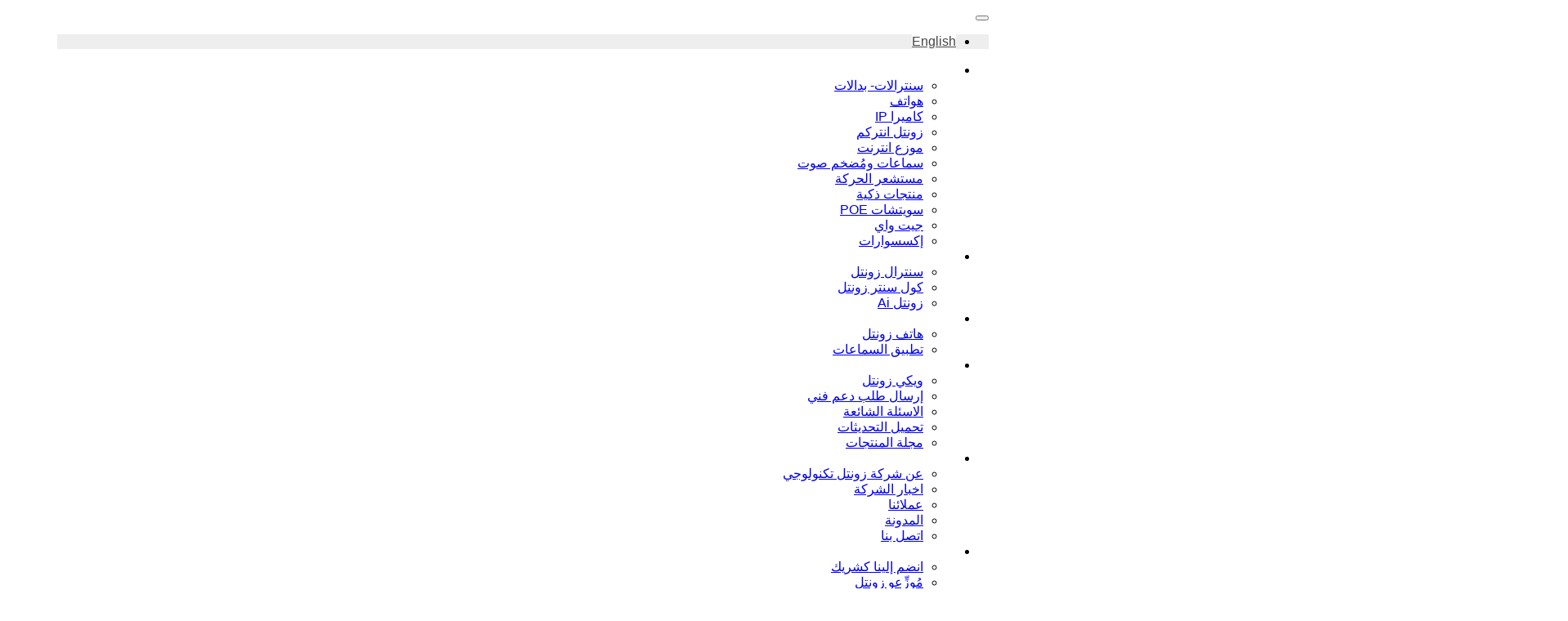

--- FILE ---
content_type: text/html; charset=UTF-8
request_url: https://xontel.com/%D8%A3%D9%86%D9%88%D8%A7%D8%B9-%D9%87%D9%88%D8%A7%D8%AA%D9%81-ip/?lang=ar
body_size: 42148
content:
<!DOCTYPE html>

<html dir="rtl" lang="ar">

<head>
    <meta charset="utf-8">
    <meta http-equiv="X-UA-Compatible" content="IE=edge">
    <meta name="viewport" content="width=device-width,initial-scale=1,maximum-scale=1">
    <meta http-equiv="Content-Type" content="text/html; charset=UTF-8" />

    
        <link rel="icon" href="https://xontel.com/wp-content/themes/xontel/images/favicon.ico?v=2" />
    <link rel="shortcut icon" href="https://xontel.com/wp-content/themes/xontel/images/favicon.ico" type="image/x-icon" />
    <link rel="pingback" href="https://xontel.com/xmlrpc.php" />
            <script type="text/javascript">
        var ajaxurl = "https://xontel.com/wp-admin/admin-ajax.php";
    </script>
<meta name='robots' content='index, follow, max-image-preview:large, max-snippet:-1, max-video-preview:-1' />
	<style>img:is([sizes="auto" i], [sizes^="auto," i]) { contain-intrinsic-size: 3000px 1500px }</style>
	<link rel="alternate" hreflang="en" href="https://xontel.com/18301/" />
<link rel="alternate" hreflang="ar" href="https://xontel.com/%d8%a3%d9%86%d9%88%d8%a7%d8%b9-%d9%87%d9%88%d8%a7%d8%aa%d9%81-ip/?lang=ar" />
<link rel="alternate" hreflang="x-default" href="https://xontel.com/18301/" />

<!-- Google Tag Manager for WordPress by gtm4wp.com -->
<script data-cfasync="false" data-pagespeed-no-defer>
	var gtm4wp_datalayer_name = "dataLayer";
	var dataLayer = dataLayer || [];
</script>
<!-- End Google Tag Manager for WordPress by gtm4wp.com -->
	<!-- This site is optimized with the Yoast SEO Premium plugin v26.5 (Yoast SEO v26.6) - https://yoast.com/wordpress/plugins/seo/ -->
	<title>انواع هواتف IP و اختيار انسب هاتف IP - | زونتل تكنولوجي</title>
	<meta name="description" content="تعرف هواتف الفويب أو هاتف IP بأنه هاتف يستخدم تكنولوجيا نقل الصوت عبر الإنترنت (VoIP) التي تسمح بإجراء المكالمات عبر شبكة الإنترنت بدلا من" />
	<link rel="canonical" href="https://xontel.com/أنواع-هواتف-ip/?lang=ar" />
	<meta property="og:locale" content="ar_AR" />
	<meta property="og:type" content="article" />
	<meta property="og:title" content="انواع هواتف IP و اختيار انسب هاتف IP" />
	<meta property="og:description" content="تعرف هواتف الفويب أو هاتف IP بأنه هاتف يستخدم تكنولوجيا نقل الصوت عبر الإنترنت (VoIP) التي تسمح بإجراء المكالمات عبر شبكة الإنترنت بدلا من" />
	<meta property="og:url" content="https://xontel.com/أنواع-هواتف-ip/?lang=ar" />
	<meta property="og:site_name" content="VoIP PBX Phone Systems | VoIP Gateways | XonTel" />
	<meta property="article:publisher" content="https://www.facebook.com/XonTelTelecom" />
	<meta property="article:published_time" content="2021-10-18T08:15:31+00:00" />
	<meta property="article:modified_time" content="2025-11-10T21:02:35+00:00" />
	<meta property="og:image" content="https://xontel.com/wp-content/uploads/2021/10/7422782-300x393-1.png" />
	<meta property="og:image:width" content="300" />
	<meta property="og:image:height" content="393" />
	<meta property="og:image:type" content="image/png" />
	<meta name="author" content="xontel_admin" />
	<meta name="twitter:card" content="summary_large_image" />
	<meta name="twitter:creator" content="@XonTelTelecom" />
	<meta name="twitter:site" content="@XonTelTelecom" />
	<meta name="twitter:label1" content="كُتب بواسطة" />
	<meta name="twitter:data1" content="xontel_admin" />
	<meta name="twitter:label2" content="وقت القراءة المُقدّر" />
	<meta name="twitter:data2" content="4 دقائق" />
	<script type="application/ld+json" class="yoast-schema-graph">{"@context":"https://schema.org","@graph":[{"@type":"Article","@id":"https://xontel.com/%d8%a3%d9%86%d9%88%d8%a7%d8%b9-%d9%87%d9%88%d8%a7%d8%aa%d9%81-ip/?lang=ar#article","isPartOf":{"@id":"https://xontel.com/%d8%a3%d9%86%d9%88%d8%a7%d8%b9-%d9%87%d9%88%d8%a7%d8%aa%d9%81-ip/?lang=ar"},"author":{"name":"xontel_admin","@id":"https://xontel.com/?lang=ar/#/schema/person/1fbd611b42e119e159a0889c9246b771"},"headline":"انواع هواتف IP و اختيار انسب هاتف IP","datePublished":"2021-10-18T08:15:31+00:00","dateModified":"2025-11-10T21:02:35+00:00","mainEntityOfPage":{"@id":"https://xontel.com/%d8%a3%d9%86%d9%88%d8%a7%d8%b9-%d9%87%d9%88%d8%a7%d8%aa%d9%81-ip/?lang=ar"},"wordCount":536,"publisher":{"@id":"https://xontel.com/?lang=ar/#organization"},"image":{"@id":"https://xontel.com/%d8%a3%d9%86%d9%88%d8%a7%d8%b9-%d9%87%d9%88%d8%a7%d8%aa%d9%81-ip/?lang=ar#primaryimage"},"thumbnailUrl":"https://xontel.com/wp-content/uploads/2021/10/7422782-300x393-1.png","articleSection":["المدونة"],"inLanguage":"ar"},{"@type":"WebPage","@id":"https://xontel.com/%d8%a3%d9%86%d9%88%d8%a7%d8%b9-%d9%87%d9%88%d8%a7%d8%aa%d9%81-ip/?lang=ar","url":"https://xontel.com/%d8%a3%d9%86%d9%88%d8%a7%d8%b9-%d9%87%d9%88%d8%a7%d8%aa%d9%81-ip/?lang=ar","name":"انواع هواتف IP و اختيار انسب هاتف IP - | زونتل تكنولوجي","isPartOf":{"@id":"https://xontel.com/?lang=ar/#website"},"primaryImageOfPage":{"@id":"https://xontel.com/%d8%a3%d9%86%d9%88%d8%a7%d8%b9-%d9%87%d9%88%d8%a7%d8%aa%d9%81-ip/?lang=ar#primaryimage"},"image":{"@id":"https://xontel.com/%d8%a3%d9%86%d9%88%d8%a7%d8%b9-%d9%87%d9%88%d8%a7%d8%aa%d9%81-ip/?lang=ar#primaryimage"},"thumbnailUrl":"https://xontel.com/wp-content/uploads/2021/10/7422782-300x393-1.png","datePublished":"2021-10-18T08:15:31+00:00","dateModified":"2025-11-10T21:02:35+00:00","description":"تعرف هواتف الفويب أو هاتف IP بأنه هاتف يستخدم تكنولوجيا نقل الصوت عبر الإنترنت (VoIP) التي تسمح بإجراء المكالمات عبر شبكة الإنترنت بدلا من","breadcrumb":{"@id":"https://xontel.com/%d8%a3%d9%86%d9%88%d8%a7%d8%b9-%d9%87%d9%88%d8%a7%d8%aa%d9%81-ip/?lang=ar#breadcrumb"},"inLanguage":"ar","potentialAction":[{"@type":"ReadAction","target":["https://xontel.com/%d8%a3%d9%86%d9%88%d8%a7%d8%b9-%d9%87%d9%88%d8%a7%d8%aa%d9%81-ip/?lang=ar"]}]},{"@type":"ImageObject","inLanguage":"ar","@id":"https://xontel.com/%d8%a3%d9%86%d9%88%d8%a7%d8%b9-%d9%87%d9%88%d8%a7%d8%aa%d9%81-ip/?lang=ar#primaryimage","url":"https://xontel.com/wp-content/uploads/2021/10/7422782-300x393-1.png","contentUrl":"https://xontel.com/wp-content/uploads/2021/10/7422782-300x393-1.png","width":300,"height":393},{"@type":"BreadcrumbList","@id":"https://xontel.com/%d8%a3%d9%86%d9%88%d8%a7%d8%b9-%d9%87%d9%88%d8%a7%d8%aa%d9%81-ip/?lang=ar#breadcrumb","itemListElement":[{"@type":"ListItem","position":1,"name":"Home","item":"https://xontel.com/?lang=ar"},{"@type":"ListItem","position":2,"name":"المدونة","item":"https://xontel.com/ar-blogs/?lang=ar"},{"@type":"ListItem","position":3,"name":"انواع هواتف IP و اختيار انسب هاتف IP"}]},{"@type":"WebSite","@id":"https://xontel.com/?lang=ar/#website","url":"https://xontel.com/?lang=ar/","name":"VoIP PBX Phone Systems | VoIP Gateways | XonTel","description":"Telecommunications","publisher":{"@id":"https://xontel.com/?lang=ar/#organization"},"potentialAction":[{"@type":"SearchAction","target":{"@type":"EntryPoint","urlTemplate":"https://xontel.com/?lang=ar/?s={search_term_string}"},"query-input":{"@type":"PropertyValueSpecification","valueRequired":true,"valueName":"search_term_string"}}],"inLanguage":"ar"},{"@type":"Organization","@id":"https://xontel.com/?lang=ar/#organization","name":"XonTel","url":"https://xontel.com/?lang=ar/","logo":{"@type":"ImageObject","inLanguage":"ar","@id":"https://xontel.com/?lang=ar/#/schema/logo/image/","url":"https://xontel.com/wp-content/uploads/2017/11/XonTel_logo_blue-Small.png","contentUrl":"https://xontel.com/wp-content/uploads/2017/11/XonTel_logo_blue-Small.png","width":992,"height":351,"caption":"XonTel"},"image":{"@id":"https://xontel.com/?lang=ar/#/schema/logo/image/"},"sameAs":["https://www.facebook.com/XonTelTelecom","https://x.com/XonTelTelecom"]},{"@type":"Person","@id":"https://xontel.com/?lang=ar/#/schema/person/1fbd611b42e119e159a0889c9246b771","name":"xontel_admin","url":"https://xontel.com/author/xontel_admin/?lang=ar"}]}</script>
	<!-- / Yoast SEO Premium plugin. -->


<script type='application/javascript'  id='pys-version-script'>console.log('PixelYourSite Free version 11.1.5.1');</script>
<link rel='dns-prefetch' href='//www.googletagmanager.com' />
<link rel='stylesheet' id='formidable-css' href='https://xontel.com/wp-content/plugins/formidable/css/formidableforms.css?ver=10101057' type='text/css' media='all' />
<link rel='stylesheet' id='wp-block-library-rtl-css' href='https://xontel.com/wp-includes/css/dist/block-library/style-rtl.min.css?ver=6.8.3' type='text/css' media='all' />
<style id='classic-theme-styles-inline-css' type='text/css'>
/*! This file is auto-generated */
.wp-block-button__link{color:#fff;background-color:#32373c;border-radius:9999px;box-shadow:none;text-decoration:none;padding:calc(.667em + 2px) calc(1.333em + 2px);font-size:1.125em}.wp-block-file__button{background:#32373c;color:#fff;text-decoration:none}
</style>
<style id='safe-svg-svg-icon-style-inline-css' type='text/css'>
.safe-svg-cover{text-align:center}.safe-svg-cover .safe-svg-inside{display:inline-block;max-width:100%}.safe-svg-cover svg{fill:currentColor;height:100%;max-height:100%;max-width:100%;width:100%}

</style>
<style id='global-styles-inline-css' type='text/css'>
:root{--wp--preset--aspect-ratio--square: 1;--wp--preset--aspect-ratio--4-3: 4/3;--wp--preset--aspect-ratio--3-4: 3/4;--wp--preset--aspect-ratio--3-2: 3/2;--wp--preset--aspect-ratio--2-3: 2/3;--wp--preset--aspect-ratio--16-9: 16/9;--wp--preset--aspect-ratio--9-16: 9/16;--wp--preset--color--black: #000000;--wp--preset--color--cyan-bluish-gray: #abb8c3;--wp--preset--color--white: #ffffff;--wp--preset--color--pale-pink: #f78da7;--wp--preset--color--vivid-red: #cf2e2e;--wp--preset--color--luminous-vivid-orange: #ff6900;--wp--preset--color--luminous-vivid-amber: #fcb900;--wp--preset--color--light-green-cyan: #7bdcb5;--wp--preset--color--vivid-green-cyan: #00d084;--wp--preset--color--pale-cyan-blue: #8ed1fc;--wp--preset--color--vivid-cyan-blue: #0693e3;--wp--preset--color--vivid-purple: #9b51e0;--wp--preset--gradient--vivid-cyan-blue-to-vivid-purple: linear-gradient(135deg,rgba(6,147,227,1) 0%,rgb(155,81,224) 100%);--wp--preset--gradient--light-green-cyan-to-vivid-green-cyan: linear-gradient(135deg,rgb(122,220,180) 0%,rgb(0,208,130) 100%);--wp--preset--gradient--luminous-vivid-amber-to-luminous-vivid-orange: linear-gradient(135deg,rgba(252,185,0,1) 0%,rgba(255,105,0,1) 100%);--wp--preset--gradient--luminous-vivid-orange-to-vivid-red: linear-gradient(135deg,rgba(255,105,0,1) 0%,rgb(207,46,46) 100%);--wp--preset--gradient--very-light-gray-to-cyan-bluish-gray: linear-gradient(135deg,rgb(238,238,238) 0%,rgb(169,184,195) 100%);--wp--preset--gradient--cool-to-warm-spectrum: linear-gradient(135deg,rgb(74,234,220) 0%,rgb(151,120,209) 20%,rgb(207,42,186) 40%,rgb(238,44,130) 60%,rgb(251,105,98) 80%,rgb(254,248,76) 100%);--wp--preset--gradient--blush-light-purple: linear-gradient(135deg,rgb(255,206,236) 0%,rgb(152,150,240) 100%);--wp--preset--gradient--blush-bordeaux: linear-gradient(135deg,rgb(254,205,165) 0%,rgb(254,45,45) 50%,rgb(107,0,62) 100%);--wp--preset--gradient--luminous-dusk: linear-gradient(135deg,rgb(255,203,112) 0%,rgb(199,81,192) 50%,rgb(65,88,208) 100%);--wp--preset--gradient--pale-ocean: linear-gradient(135deg,rgb(255,245,203) 0%,rgb(182,227,212) 50%,rgb(51,167,181) 100%);--wp--preset--gradient--electric-grass: linear-gradient(135deg,rgb(202,248,128) 0%,rgb(113,206,126) 100%);--wp--preset--gradient--midnight: linear-gradient(135deg,rgb(2,3,129) 0%,rgb(40,116,252) 100%);--wp--preset--font-size--small: 13px;--wp--preset--font-size--medium: 20px;--wp--preset--font-size--large: 36px;--wp--preset--font-size--x-large: 42px;--wp--preset--spacing--20: 0.44rem;--wp--preset--spacing--30: 0.67rem;--wp--preset--spacing--40: 1rem;--wp--preset--spacing--50: 1.5rem;--wp--preset--spacing--60: 2.25rem;--wp--preset--spacing--70: 3.38rem;--wp--preset--spacing--80: 5.06rem;--wp--preset--shadow--natural: 6px 6px 9px rgba(0, 0, 0, 0.2);--wp--preset--shadow--deep: 12px 12px 50px rgba(0, 0, 0, 0.4);--wp--preset--shadow--sharp: 6px 6px 0px rgba(0, 0, 0, 0.2);--wp--preset--shadow--outlined: 6px 6px 0px -3px rgba(255, 255, 255, 1), 6px 6px rgba(0, 0, 0, 1);--wp--preset--shadow--crisp: 6px 6px 0px rgba(0, 0, 0, 1);}:where(.is-layout-flex){gap: 0.5em;}:where(.is-layout-grid){gap: 0.5em;}body .is-layout-flex{display: flex;}.is-layout-flex{flex-wrap: wrap;align-items: center;}.is-layout-flex > :is(*, div){margin: 0;}body .is-layout-grid{display: grid;}.is-layout-grid > :is(*, div){margin: 0;}:where(.wp-block-columns.is-layout-flex){gap: 2em;}:where(.wp-block-columns.is-layout-grid){gap: 2em;}:where(.wp-block-post-template.is-layout-flex){gap: 1.25em;}:where(.wp-block-post-template.is-layout-grid){gap: 1.25em;}.has-black-color{color: var(--wp--preset--color--black) !important;}.has-cyan-bluish-gray-color{color: var(--wp--preset--color--cyan-bluish-gray) !important;}.has-white-color{color: var(--wp--preset--color--white) !important;}.has-pale-pink-color{color: var(--wp--preset--color--pale-pink) !important;}.has-vivid-red-color{color: var(--wp--preset--color--vivid-red) !important;}.has-luminous-vivid-orange-color{color: var(--wp--preset--color--luminous-vivid-orange) !important;}.has-luminous-vivid-amber-color{color: var(--wp--preset--color--luminous-vivid-amber) !important;}.has-light-green-cyan-color{color: var(--wp--preset--color--light-green-cyan) !important;}.has-vivid-green-cyan-color{color: var(--wp--preset--color--vivid-green-cyan) !important;}.has-pale-cyan-blue-color{color: var(--wp--preset--color--pale-cyan-blue) !important;}.has-vivid-cyan-blue-color{color: var(--wp--preset--color--vivid-cyan-blue) !important;}.has-vivid-purple-color{color: var(--wp--preset--color--vivid-purple) !important;}.has-black-background-color{background-color: var(--wp--preset--color--black) !important;}.has-cyan-bluish-gray-background-color{background-color: var(--wp--preset--color--cyan-bluish-gray) !important;}.has-white-background-color{background-color: var(--wp--preset--color--white) !important;}.has-pale-pink-background-color{background-color: var(--wp--preset--color--pale-pink) !important;}.has-vivid-red-background-color{background-color: var(--wp--preset--color--vivid-red) !important;}.has-luminous-vivid-orange-background-color{background-color: var(--wp--preset--color--luminous-vivid-orange) !important;}.has-luminous-vivid-amber-background-color{background-color: var(--wp--preset--color--luminous-vivid-amber) !important;}.has-light-green-cyan-background-color{background-color: var(--wp--preset--color--light-green-cyan) !important;}.has-vivid-green-cyan-background-color{background-color: var(--wp--preset--color--vivid-green-cyan) !important;}.has-pale-cyan-blue-background-color{background-color: var(--wp--preset--color--pale-cyan-blue) !important;}.has-vivid-cyan-blue-background-color{background-color: var(--wp--preset--color--vivid-cyan-blue) !important;}.has-vivid-purple-background-color{background-color: var(--wp--preset--color--vivid-purple) !important;}.has-black-border-color{border-color: var(--wp--preset--color--black) !important;}.has-cyan-bluish-gray-border-color{border-color: var(--wp--preset--color--cyan-bluish-gray) !important;}.has-white-border-color{border-color: var(--wp--preset--color--white) !important;}.has-pale-pink-border-color{border-color: var(--wp--preset--color--pale-pink) !important;}.has-vivid-red-border-color{border-color: var(--wp--preset--color--vivid-red) !important;}.has-luminous-vivid-orange-border-color{border-color: var(--wp--preset--color--luminous-vivid-orange) !important;}.has-luminous-vivid-amber-border-color{border-color: var(--wp--preset--color--luminous-vivid-amber) !important;}.has-light-green-cyan-border-color{border-color: var(--wp--preset--color--light-green-cyan) !important;}.has-vivid-green-cyan-border-color{border-color: var(--wp--preset--color--vivid-green-cyan) !important;}.has-pale-cyan-blue-border-color{border-color: var(--wp--preset--color--pale-cyan-blue) !important;}.has-vivid-cyan-blue-border-color{border-color: var(--wp--preset--color--vivid-cyan-blue) !important;}.has-vivid-purple-border-color{border-color: var(--wp--preset--color--vivid-purple) !important;}.has-vivid-cyan-blue-to-vivid-purple-gradient-background{background: var(--wp--preset--gradient--vivid-cyan-blue-to-vivid-purple) !important;}.has-light-green-cyan-to-vivid-green-cyan-gradient-background{background: var(--wp--preset--gradient--light-green-cyan-to-vivid-green-cyan) !important;}.has-luminous-vivid-amber-to-luminous-vivid-orange-gradient-background{background: var(--wp--preset--gradient--luminous-vivid-amber-to-luminous-vivid-orange) !important;}.has-luminous-vivid-orange-to-vivid-red-gradient-background{background: var(--wp--preset--gradient--luminous-vivid-orange-to-vivid-red) !important;}.has-very-light-gray-to-cyan-bluish-gray-gradient-background{background: var(--wp--preset--gradient--very-light-gray-to-cyan-bluish-gray) !important;}.has-cool-to-warm-spectrum-gradient-background{background: var(--wp--preset--gradient--cool-to-warm-spectrum) !important;}.has-blush-light-purple-gradient-background{background: var(--wp--preset--gradient--blush-light-purple) !important;}.has-blush-bordeaux-gradient-background{background: var(--wp--preset--gradient--blush-bordeaux) !important;}.has-luminous-dusk-gradient-background{background: var(--wp--preset--gradient--luminous-dusk) !important;}.has-pale-ocean-gradient-background{background: var(--wp--preset--gradient--pale-ocean) !important;}.has-electric-grass-gradient-background{background: var(--wp--preset--gradient--electric-grass) !important;}.has-midnight-gradient-background{background: var(--wp--preset--gradient--midnight) !important;}.has-small-font-size{font-size: var(--wp--preset--font-size--small) !important;}.has-medium-font-size{font-size: var(--wp--preset--font-size--medium) !important;}.has-large-font-size{font-size: var(--wp--preset--font-size--large) !important;}.has-x-large-font-size{font-size: var(--wp--preset--font-size--x-large) !important;}
:where(.wp-block-post-template.is-layout-flex){gap: 1.25em;}:where(.wp-block-post-template.is-layout-grid){gap: 1.25em;}
:where(.wp-block-columns.is-layout-flex){gap: 2em;}:where(.wp-block-columns.is-layout-grid){gap: 2em;}
:root :where(.wp-block-pullquote){font-size: 1.5em;line-height: 1.6;}
</style>
<link rel='stylesheet' id='wpml-blocks-css' href='https://xontel.com/wp-content/plugins/sitepress-multilingual-cms/dist/css/blocks/styles.css?ver=4.6.10' type='text/css' media='all' />
<link rel='stylesheet' id='categories-images-styles-css' href='https://xontel.com/wp-content/plugins/categories-images/assets/css/zci-styles.css?ver=3.3.1' type='text/css' media='all' />
<link rel='stylesheet' id='image-hover-effects-css-css' href='https://xontel.com/wp-content/plugins/mega-addons-for-visual-composer/css/ihover.css?ver=6.8.3' type='text/css' media='all' />
<link rel='stylesheet' id='style-css-css' href='https://xontel.com/wp-content/plugins/mega-addons-for-visual-composer/css/style.css?ver=6.8.3' type='text/css' media='all' />
<link rel='stylesheet' id='font-awesome-latest-css' href='https://xontel.com/wp-content/plugins/mega-addons-for-visual-composer/css/font-awesome/css/all.css?ver=6.8.3' type='text/css' media='all' />
<link rel='stylesheet' id='sr7css-css' href='//xontel.com/wp-content/plugins/revslider/public/css/sr7.css?ver=6.7.7' type='text/css' media='all' />
<link rel='stylesheet' id='wpml-legacy-horizontal-list-0-css' href='https://xontel.com/wp-content/plugins/sitepress-multilingual-cms/templates/language-switchers/legacy-list-horizontal/style.min.css?ver=1' type='text/css' media='all' />
<style id='wpml-legacy-horizontal-list-0-inline-css' type='text/css'>
.wpml-ls-statics-shortcode_actions{background-color:#eeeeee;}.wpml-ls-statics-shortcode_actions, .wpml-ls-statics-shortcode_actions .wpml-ls-sub-menu, .wpml-ls-statics-shortcode_actions a {border-color:#cdcdcd;}.wpml-ls-statics-shortcode_actions a, .wpml-ls-statics-shortcode_actions .wpml-ls-sub-menu a, .wpml-ls-statics-shortcode_actions .wpml-ls-sub-menu a:link, .wpml-ls-statics-shortcode_actions li:not(.wpml-ls-current-language) .wpml-ls-link, .wpml-ls-statics-shortcode_actions li:not(.wpml-ls-current-language) .wpml-ls-link:link {color:#444444;background-color:#ffffff;}.wpml-ls-statics-shortcode_actions a, .wpml-ls-statics-shortcode_actions .wpml-ls-sub-menu a:hover,.wpml-ls-statics-shortcode_actions .wpml-ls-sub-menu a:focus, .wpml-ls-statics-shortcode_actions .wpml-ls-sub-menu a:link:hover, .wpml-ls-statics-shortcode_actions .wpml-ls-sub-menu a:link:focus {color:#000000;background-color:#eeeeee;}.wpml-ls-statics-shortcode_actions .wpml-ls-current-language > a {color:#444444;background-color:#ffffff;}.wpml-ls-statics-shortcode_actions .wpml-ls-current-language:hover>a, .wpml-ls-statics-shortcode_actions .wpml-ls-current-language>a:focus {color:#000000;background-color:#eeeeee;}
</style>
<link rel='stylesheet' id='bootstrap_css-css' href='https://xontel.com/wp-content/themes/xontel/css/bootstrap.rtl.min.css?ver=6.8.3' type='text/css' media='all' />
<link rel='stylesheet' id='swiper_css-css' href='https://xontel.com/wp-content/themes/xontel/css/swiper-bundle.min.css?ver=6.8.3' type='text/css' media='all' />
<link rel='stylesheet' id='fontawesome_css-css' href='https://xontel.com/wp-content/themes/xontel/css/font-awesome.min.css?ver=6.8.3' type='text/css' media='all' />
<link rel='stylesheet' id='lightcase_css-css' href='https://xontel.com/wp-content/themes/xontel/css/lightcase.css?ver=6.8.3' type='text/css' media='all' />
<link rel='stylesheet' id='theme_css-css' href='https://xontel.com/wp-content/themes/xontel/style.css?ver=6.8.3' type='text/css' media='all' />
<link rel='stylesheet' id='js_composer_front-css' href='https://xontel.com/wp-content/plugins/js_composer/assets/css/js_composer.min.css?ver=7.6' type='text/css' media='all' />
<script type="text/javascript" id="wpml-cookie-js-extra">
/* <![CDATA[ */
var wpml_cookies = {"wp-wpml_current_language":{"value":"ar","expires":1,"path":"\/"}};
var wpml_cookies = {"wp-wpml_current_language":{"value":"ar","expires":1,"path":"\/"}};
/* ]]> */
</script>
<script type="text/javascript" src="https://xontel.com/wp-content/plugins/sitepress-multilingual-cms/res/js/cookies/language-cookie.js?ver=4.6.10" id="wpml-cookie-js" defer="defer" data-wp-strategy="defer"></script>
<script type="text/javascript" src="https://xontel.com/wp-includes/js/jquery/jquery.min.js?ver=3.7.1" id="jquery-core-js"></script>
<script type="text/javascript" src="https://xontel.com/wp-includes/js/jquery/jquery-migrate.min.js?ver=3.4.1" id="jquery-migrate-js"></script>
<script type="text/javascript" id="wp-goal-tracker-ga-js-extra">
/* <![CDATA[ */
var wpGoalTrackerGaEvents = {"pending":{"view_item":[],"begin_checkout":[],"add_to_cart":[],"view_cart":[],"purchase":[]}};
var wpGoalTrackerGa = {"version":"1.1.6","is_front_page":"","trackLinks":{"enabled":true,"type":"external"},"trackEmailLinks":"","pageSpeedTracking":"","click":[{"selector":"#supportButton_full","eventName":"support_clicks","isRecommended":"","props":[],"id":16707}],"visibility":[],"pageTitle":"\u0627\u0646\u0648\u0627\u0639 \u0647\u0648\u0627\u062a\u0641 IP \u0648 \u0627\u062e\u062a\u064a\u0627\u0631 \u0627\u0646\u0633\u0628 \u0647\u0627\u062a\u0641 IP"};
/* ]]> */
</script>
<script type="text/javascript" src="https://xontel.com/wp-content/plugins/goal-tracker-ga/public/js/wp-goal-tracker-ga-public.js?ver=1.1.6" id="wp-goal-tracker-ga-js"></script>
<script type="text/javascript" src="//xontel.com/wp-content/plugins/revslider/public/js/libs/tptools.js?ver=6.7.7" id="_tpt-js" async="async" data-wp-strategy="async"></script>
<script type="text/javascript" src="//xontel.com/wp-content/plugins/revslider/public/js/sr7.js?ver=6.7.7" id="sr7-js" async="async" data-wp-strategy="async"></script>
<script type="text/javascript" src="https://xontel.com/wp-content/themes/xontel/js/lightcase.js?ver=6.8.3" id="lightcase_js-js"></script>
<script type="text/javascript" src="https://xontel.com/wp-content/themes/xontel/js/swiper-bundle.min.js?ver=6.8.3" id="swiper_js-js"></script>
<script type="text/javascript" src="https://xontel.com/wp-content/plugins/pixelyoursite/dist/scripts/jquery.bind-first-0.2.3.min.js?ver=0.2.3" id="jquery-bind-first-js"></script>
<script type="text/javascript" src="https://xontel.com/wp-content/plugins/pixelyoursite/dist/scripts/js.cookie-2.1.3.min.js?ver=2.1.3" id="js-cookie-pys-js"></script>
<script type="text/javascript" src="https://xontel.com/wp-content/plugins/pixelyoursite/dist/scripts/tld.min.js?ver=2.3.1" id="js-tld-js"></script>
<script type="text/javascript" id="pys-js-extra">
/* <![CDATA[ */
var pysOptions = {"staticEvents":[],"dynamicEvents":[],"triggerEvents":[],"triggerEventTypes":[],"debug":"","siteUrl":"https:\/\/xontel.com","ajaxUrl":"https:\/\/xontel.com\/wp-admin\/admin-ajax.php","ajax_event":"bae4051e36","enable_remove_download_url_param":"1","cookie_duration":"7","last_visit_duration":"60","enable_success_send_form":"","ajaxForServerEvent":"1","ajaxForServerStaticEvent":"1","useSendBeacon":"1","send_external_id":"1","external_id_expire":"180","track_cookie_for_subdomains":"1","google_consent_mode":"1","gdpr":{"ajax_enabled":false,"all_disabled_by_api":false,"facebook_disabled_by_api":false,"analytics_disabled_by_api":false,"google_ads_disabled_by_api":false,"pinterest_disabled_by_api":false,"bing_disabled_by_api":false,"reddit_disabled_by_api":false,"externalID_disabled_by_api":false,"facebook_prior_consent_enabled":true,"analytics_prior_consent_enabled":true,"google_ads_prior_consent_enabled":null,"pinterest_prior_consent_enabled":true,"bing_prior_consent_enabled":true,"cookiebot_integration_enabled":false,"cookiebot_facebook_consent_category":"marketing","cookiebot_analytics_consent_category":"statistics","cookiebot_tiktok_consent_category":"marketing","cookiebot_google_ads_consent_category":"marketing","cookiebot_pinterest_consent_category":"marketing","cookiebot_bing_consent_category":"marketing","consent_magic_integration_enabled":false,"real_cookie_banner_integration_enabled":false,"cookie_notice_integration_enabled":false,"cookie_law_info_integration_enabled":false,"analytics_storage":{"enabled":true,"value":"granted","filter":false},"ad_storage":{"enabled":true,"value":"granted","filter":false},"ad_user_data":{"enabled":true,"value":"granted","filter":false},"ad_personalization":{"enabled":true,"value":"granted","filter":false}},"cookie":{"disabled_all_cookie":false,"disabled_start_session_cookie":false,"disabled_advanced_form_data_cookie":false,"disabled_landing_page_cookie":false,"disabled_first_visit_cookie":false,"disabled_trafficsource_cookie":false,"disabled_utmTerms_cookie":false,"disabled_utmId_cookie":false},"tracking_analytics":{"TrafficSource":"direct","TrafficLanding":"undefined","TrafficUtms":[],"TrafficUtmsId":[]},"GATags":{"ga_datalayer_type":"default","ga_datalayer_name":"dataLayerPYS"},"woo":{"enabled":false},"edd":{"enabled":false},"cache_bypass":"1769190924"};
/* ]]> */
</script>
<script type="text/javascript" src="https://xontel.com/wp-content/plugins/pixelyoursite/dist/scripts/public.js?ver=11.1.5.1" id="pys-js"></script>

<!-- Google tag (gtag.js) snippet added by Site Kit -->
<!-- Google Analytics snippet added by Site Kit -->
<script type="text/javascript" src="https://www.googletagmanager.com/gtag/js?id=GT-KD7DWTP" id="google_gtagjs-js" async></script>
<script type="text/javascript" id="google_gtagjs-js-after">
/* <![CDATA[ */
window.dataLayer = window.dataLayer || [];function gtag(){dataLayer.push(arguments);}
gtag("set","linker",{"domains":["xontel.com"]});
gtag("js", new Date());
gtag("set", "developer_id.dZTNiMT", true);
gtag("config", "GT-KD7DWTP");
/* ]]> */
</script>
<script></script><link rel="https://api.w.org/" href="https://xontel.com/wp-json/" /><link rel="alternate" title="JSON" type="application/json" href="https://xontel.com/wp-json/wp/v2/posts/11762" /><link rel="stylesheet" href="https://xontel.com/wp-content/themes/xontel/rtl.css" type="text/css" media="screen" /><link rel='shortlink' href='https://xontel.com/?p=11762&#038;lang=ar' />
<link rel="alternate" title="oEmbed (JSON)" type="application/json+oembed" href="https://xontel.com/wp-json/oembed/1.0/embed?url=https%3A%2F%2Fxontel.com%2F%25d8%25a3%25d9%2586%25d9%2588%25d8%25a7%25d8%25b9-%25d9%2587%25d9%2588%25d8%25a7%25d8%25aa%25d9%2581-ip%2F%3Flang%3Dar" />
<link rel="alternate" title="oEmbed (XML)" type="text/xml+oembed" href="https://xontel.com/wp-json/oembed/1.0/embed?url=https%3A%2F%2Fxontel.com%2F%25d8%25a3%25d9%2586%25d9%2588%25d8%25a7%25d8%25b9-%25d9%2587%25d9%2588%25d8%25a7%25d8%25aa%25d9%2581-ip%2F%3Flang%3Dar&#038;format=xml" />
<meta name="generator" content="WPML ver:4.6.10 stt:5,1;" />
<!-- Global site tag (gtag.js) - Google Analytics -->
		<script async src="https://www.googletagmanager.com/gtag/js?id=G-436D8WV8M2"></script>
		<script>
			window.dataLayer = window.dataLayer || [];
			function gtag(){dataLayer.push(arguments);}
			gtag("js", new Date());

			gtag("config", "G-436D8WV8M2",{"debug_mode":true});
		</script><meta name="generator" content="Site Kit by Google 1.170.0" /><link rel="preconnect" href="https://fonts.googleapis.com">
<link rel="preconnect" href="https://fonts.gstatic.com/" crossorigin>
<meta name="generator" content="Powered by Slider Revolution 6.7.7 - responsive, Mobile-Friendly Slider Plugin for WordPress with comfortable drag and drop interface." />
<script>document.documentElement.className += " js";</script>

<!-- Google Tag Manager for WordPress by gtm4wp.com -->
<!-- GTM Container placement set to footer -->
<script data-cfasync="false" data-pagespeed-no-defer type="text/javascript">
</script>
<!-- End Google Tag Manager for WordPress by gtm4wp.com -->
<!-- Meta Pixel Code -->
<script type='text/javascript'>
!function(f,b,e,v,n,t,s){if(f.fbq)return;n=f.fbq=function(){n.callMethod?
n.callMethod.apply(n,arguments):n.queue.push(arguments)};if(!f._fbq)f._fbq=n;
n.push=n;n.loaded=!0;n.version='2.0';n.queue=[];t=b.createElement(e);t.async=!0;
t.src=v;s=b.getElementsByTagName(e)[0];s.parentNode.insertBefore(t,s)}(window,
document,'script','https://connect.facebook.net/en_US/fbevents.js');
</script>
<!-- End Meta Pixel Code -->
<script type='text/javascript'>var url = window.location.origin + '?ob=open-bridge';
            fbq('set', 'openbridge', '6318907231489206', url);
fbq('init', '6318907231489206', {}, {
    "agent": "wordpress-6.8.3-4.1.5"
})</script><script type='text/javascript'>
    fbq('track', 'PageView', []);
  </script><meta name="generator" content="Powered by WPBakery Page Builder - drag and drop page builder for WordPress."/>
<script type='application/javascript' id='pys-config-warning-script'>console.warn('PixelYourSite: no pixel configured.');</script>
<link rel="icon" href="https://xontel.com/wp-content/uploads/2024/03/favicon1.ico" sizes="32x32" />
<link rel="icon" href="https://xontel.com/wp-content/uploads/2024/03/favicon1.ico" sizes="192x192" />
<link rel="apple-touch-icon" href="https://xontel.com/wp-content/uploads/2024/03/favicon1.ico" />
<meta name="msapplication-TileImage" content="https://xontel.com/wp-content/uploads/2024/03/favicon1.ico" />
<script>
	window._tpt			??= {};
	window.SR7			??= {};
	_tpt.R				??= {};
	_tpt.R.fonts		??= {};
	_tpt.R.fonts.customFonts??= {};
	SR7.devMode			=  false;
	SR7.F 				??= {};
	SR7.G				??= {};
	SR7.LIB				??= {};
	SR7.E				??= {};
	SR7.E.gAddons		??= {};
	SR7.E.php 			??= {};
	SR7.E.nonce			= '61b8544c90';
	SR7.E.ajaxurl		= 'https://xontel.com/wp-admin/admin-ajax.php';
	SR7.E.resturl		= 'https://xontel.com/wp-json/';
	SR7.E.slug_path		= 'revslider/revslider.php';
	SR7.E.slug			= 'revslider';
	SR7.E.plugin_url	= 'https://xontel.com/wp-content/plugins/revslider/';
	SR7.E.wp_plugin_url = 'https://xontel.com/wp-content/plugins/';
	SR7.E.revision		= '6.7.7';
	SR7.E.fontBaseUrl	= '//fonts.googleapis.com/css2?family=';
	SR7.G.breakPoints 	= [1240,1024,778,480];
	SR7.E.modules 		= ['module','page','slide','layer','draw','animate','srtools','canvas','defaults','carousel','navigation','media','modifiers','migration'];
	SR7.E.libs 			= ['WEBGL'];
	SR7.E.css 			= ['csslp','cssbtns','cssfilters','cssnav','cssmedia'];
	SR7.E.resources		= {};
	SR7.E.wpml			??= {};
	SR7.E.wpml.lang		= 'ar';
	SR7.JSON			??= {};
/*! Slider Revolution 7.0 - Page Processor */
!function(){"use strict";window.SR7??={},window._tpt??={},SR7.version="Slider Revolution 6.7.7",_tpt.getWinDim=function(t){_tpt.screenHeightWithUrlBar??=window.innerHeight;let e=SR7.F?.modal?.visible&&SR7.M[SR7.F.module.getIdByAlias(SR7.F.modal.requested)];_tpt.scrollBar=window.innerWidth!==document.documentElement.clientWidth||e&&window.innerWidth!==e.c.module.clientWidth,_tpt.winW=window.innerWidth-(_tpt.scrollBar||"prepare"==t?_tpt.scrollBarW:0),_tpt.winH=window.innerHeight,_tpt.winWAll=e?e.c.module.clientWidth:document.documentElement.clientWidth},_tpt.getResponsiveLevel=function(t,e){SR7.M[e];let s=_tpt.closestGE(t,_tpt.winWAll),n=s;return Math.max(s,n)},_tpt.mesureScrollBar=function(){let t=document.createElement("div");t.className="RSscrollbar-measure",t.style.width="100px",t.style.height="100px",t.style.overflow="scroll",t.style.position="absolute",t.style.top="-9999px",document.body.appendChild(t),_tpt.scrollBarW=t.offsetWidth-t.clientWidth,document.body.removeChild(t)},_tpt.loadCSS=async function(t,e,s){return s?_tpt.R.fonts.required[e].status=1:(_tpt.R[e]??={},_tpt.R[e].status=1),new Promise(((n,i)=>{if(_tpt.isStylesheetLoaded(t))s?_tpt.R.fonts.required[e].status=2:_tpt.R[e].status=2,n();else{const o=document.createElement("link");o.rel="stylesheet";let l="text",r="css";o["type"]=l+"/"+r,o.href=t,o.onload=()=>{s?_tpt.R.fonts.required[e].status=2:_tpt.R[e].status=2,n()},o.onerror=()=>{s?_tpt.R.fonts.required[e].status=3:_tpt.R[e].status=3,i(new Error(`Failed to load CSS: ${t}`))},document.head.appendChild(o)}}))},_tpt.addContainer=function(t){const{tag:e="div",id:s,class:n,datas:i,textContent:o,iHTML:l}=t,r=document.createElement(e);if(s&&""!==s&&(r.id=s),n&&""!==n&&(r.className=n),i)for(const[t,e]of Object.entries(i))"style"==t?r.style.cssText=e:r.setAttribute(`data-${t}`,e);return o&&(r.textContent=o),l&&(r.innerHTML=l),r},_tpt.collector=function(){return{fragment:new DocumentFragment,add(t){var e=_tpt.addContainer(t);return this.fragment.appendChild(e),e},append(t){t.appendChild(this.fragment)}}},_tpt.isStylesheetLoaded=function(t){let e=t.split("?")[0];return Array.from(document.querySelectorAll('link[rel="stylesheet"], link[rel="preload"]')).some((t=>t.href.split("?")[0]===e))},_tpt.preloader={requests:new Map,preloaderTemplates:new Map,show:function(t,e){if(!e||!t)return;const{type:s,color:n}=e;if(s<0||"off"==s)return;const i=`preloader_${s}`;let o=this.preloaderTemplates.get(i);o||(o=this.build(s,n),this.preloaderTemplates.set(i,o)),this.requests.has(t)||this.requests.set(t,{count:0});const l=this.requests.get(t);clearTimeout(l.timer),l.count++,1===l.count&&(l.timer=setTimeout((()=>{l.preloaderClone=o.cloneNode(!0),l.anim&&l.anim.kill(),void 0!==_tpt.gsap?l.anim=_tpt.gsap.fromTo(l.preloaderClone,1,{opacity:0},{opacity:1}):l.preloaderClone.classList.add("sr7-fade-in"),t.appendChild(l.preloaderClone)}),150))},hide:function(t){if(!this.requests.has(t))return;const e=this.requests.get(t);e.count--,e.count<0&&(e.count=0),e.anim&&e.anim.kill(),0===e.count&&(clearTimeout(e.timer),e.preloaderClone&&(e.preloaderClone.classList.remove("sr7-fade-in"),e.anim=_tpt.gsap.to(e.preloaderClone,.3,{opacity:0,onComplete:function(){e.preloaderClone.remove()}})))},state:function(t){if(!this.requests.has(t))return!1;return this.requests.get(t).count>0},build:(t,e="#ffffff",s="")=>{if(t<0||"off"===t)return null;const n=parseInt(t);if(t="prlt"+n,isNaN(n))return null;if(_tpt.loadCSS(SR7.E.plugin_url+"public/css/preloaders/t"+n+".css","preloader_"+t),isNaN(n)||n<6){const i=`background-color:${e}`,o=1===n||2==n?i:"",l=3===n||4==n?i:"",r=_tpt.collector();["dot1","dot2","bounce1","bounce2","bounce3"].forEach((t=>r.add({tag:"div",class:t,datas:{style:l}})));const d=_tpt.addContainer({tag:"sr7-prl",class:`${t} ${s}`,datas:{style:o}});return r.append(d),d}{let i={};if(7===n){let t;e.startsWith("#")?(t=e.replace("#",""),t=`rgba(${parseInt(t.substring(0,2),16)}, ${parseInt(t.substring(2,4),16)}, ${parseInt(t.substring(4,6),16)}, `):e.startsWith("rgb")&&(t=e.slice(e.indexOf("(")+1,e.lastIndexOf(")")).split(",").map((t=>t.trim())),t=`rgba(${t[0]}, ${t[1]}, ${t[2]}, `),t&&(i.style=`border-top-color: ${t}0.65); border-bottom-color: ${t}0.15); border-left-color: ${t}0.65); border-right-color: ${t}0.15)`)}else 12===n&&(i.style=`background:${e}`);const o=[10,0,4,2,5,9,0,4,4,2][n-6],l=_tpt.collector(),r=l.add({tag:"div",class:"sr7-prl-inner",datas:i});Array.from({length:o}).forEach((()=>r.appendChild(l.add({tag:"span",datas:{style:`background:${e}`}}))));const d=_tpt.addContainer({tag:"sr7-prl",class:`${t} ${s}`});return l.append(d),d}}},SR7.preLoader={show:(t,e)=>{"off"!==(SR7.M[t]?.settings?.pLoader?.type??"off")&&_tpt.preloader.show(e||SR7.M[t].c.module,SR7.M[t]?.settings?.pLoader??{color:"#fff",type:10})},hide:(t,e)=>{"off"!==(SR7.M[t]?.settings?.pLoader?.type??"off")&&_tpt.preloader.hide(e||SR7.M[t].c.module)},state:(t,e)=>_tpt.preloader.state(e||SR7.M[t].c.module)},_tpt.prepareModuleHeight=function(t){window.SR7.M??={},window.SR7.M[t.id]??={},"ignore"==t.googleFont&&(SR7.E.ignoreGoogleFont=!0);let e=window.SR7.M[t.id];if(null==_tpt.scrollBarW&&_tpt.mesureScrollBar(),e.c??={},e.states??={},e.settings??={},e.settings.size??={},t.fixed&&(e.settings.fixed=!0),e.c.module=document.getElementById(t.id),e.c.adjuster=e.c.module.getElementsByTagName("sr7-adjuster")[0],e.c.content=e.c.module.getElementsByTagName("sr7-content")[0],"carousel"==t.type&&(e.c.carousel=e.c.content.getElementsByTagName("sr7-carousel")[0]),null==e.c.module||null==e.c.module)return;t.plType&&t.plColor&&(e.settings.pLoader={type:t.plType,color:t.plColor}),void 0!==t.plType&&"off"!==t.plType&&SR7.preLoader.show(t.id,e.c.module),_tpt.winW||_tpt.getWinDim("prepare"),_tpt.getWinDim();let s=""+e.c.module.dataset?.modal;"modal"==s||"true"==s||"undefined"!==s&&"false"!==s||(e.settings.size.fullWidth=t.size.fullWidth,e.LEV??=_tpt.getResponsiveLevel(window.SR7.G.breakPoints,t.id),t.vpt=_tpt.fillArray(t.vpt,5),e.settings.vPort=t.vpt[e.LEV],void 0!==t.el&&"720"==t.el[4]&&t.gh[4]!==t.el[4]&&"960"==t.el[3]&&t.gh[3]!==t.el[3]&&"768"==t.el[2]&&t.gh[2]!==t.el[2]&&delete t.el,e.settings.size.height=null==t.el||null==t.el[e.LEV]||0==t.el[e.LEV]||"auto"==t.el[e.LEV]?_tpt.fillArray(t.gh,5,-1):_tpt.fillArray(t.el,5,-1),e.settings.size.width=_tpt.fillArray(t.gw,5,-1),e.settings.size.minHeight=_tpt.fillArray(t.mh??[0],5,-1),e.cacheSize={fullWidth:e.settings.size?.fullWidth,fullHeight:e.settings.size?.fullHeight},void 0!==t.off&&(t.off?.t&&(e.settings.size.m??={})&&(e.settings.size.m.t=t.off.t),t.off?.b&&(e.settings.size.m??={})&&(e.settings.size.m.b=t.off.b),t.off?.l&&(e.settings.size.p??={})&&(e.settings.size.p.l=t.off.l),t.off?.r&&(e.settings.size.p??={})&&(e.settings.size.p.r=t.off.r)),_tpt.updatePMHeight(t.id,t,!0))},_tpt.updatePMHeight=(t,e,s)=>{let n=SR7.M[t];var i=n.settings.size.fullWidth?_tpt.winW:n.c.module.parentNode.offsetWidth;i=0===i||isNaN(i)?_tpt.winW:i;let o=n.settings.size.width[n.LEV]||n.settings.size.width[n.LEV++]||n.settings.size.width[n.LEV--]||i,l=n.settings.size.height[n.LEV]||n.settings.size.height[n.LEV++]||n.settings.size.height[n.LEV--]||0,r=n.settings.size.minHeight[n.LEV]||n.settings.size.minHeight[n.LEV++]||n.settings.size.minHeight[n.LEV--]||0;if(l="auto"==l?0:l,l=parseInt(l),"carousel"!==e.type&&(i-=parseInt(e.onw??0)||0),n.MP=!n.settings.size.fullWidth&&i<o||_tpt.winW<o?Math.min(1,i/o):1,e.size.fullScreen||e.size.fullHeight){let t=parseInt(e.fho)||0,s=(""+e.fho).indexOf("%")>-1;e.newh=_tpt.winH-(s?_tpt.winH*t/100:t)}else e.newh=n.MP*Math.max(l,r);if(e.newh+=(parseInt(e.onh??0)||0)+(parseInt(e.carousel?.pt)||0)+(parseInt(e.carousel?.pb)||0),void 0!==e.slideduration&&(e.newh=Math.max(e.newh,parseInt(e.slideduration)/3)),e.shdw&&_tpt.buildShadow(e.id,e),n.c.adjuster.style.height=e.newh+"px",n.c.module.style.height=e.newh+"px",n.c.content.style.height=e.newh+"px",n.states.heightPrepared=!0,n.dims??={},n.dims.moduleRect=n.c.module.getBoundingClientRect(),n.c.content.style.left="-"+n.dims.moduleRect.left+"px",!n.settings.size.fullWidth)return s&&requestAnimationFrame((()=>{i!==n.c.module.parentNode.offsetWidth&&_tpt.updatePMHeight(e.id,e)})),void _tpt.bgStyle(e.id,e,window.innerWidth==_tpt.winW,!0);_tpt.bgStyle(e.id,e,window.innerWidth==_tpt.winW,!0),requestAnimationFrame((function(){s&&requestAnimationFrame((()=>{i!==n.c.module.parentNode.offsetWidth&&_tpt.updatePMHeight(e.id,e)}))})),n.earlyResizerFunction||(n.earlyResizerFunction=function(){requestAnimationFrame((function(){_tpt.moduleDefaults(e.id,e),_tpt.updateSlideBg(t,!0)}))},window.addEventListener("resize",n.earlyResizerFunction))},_tpt.buildShadow=function(t,e){let s=SR7.M[t];null==s.c.shadow&&(s.c.shadow=document.createElement("sr7-module-shadow"),s.c.shadow.classList.add("sr7-shdw-"+e.shdw),s.c.content.appendChild(s.c.shadow))},_tpt.bgStyle=async(t,e,s,n,i)=>{const o=SR7.M[t];if((e=e??o.settings).fixed&&!o.c.module.classList.contains("sr7-top-fixed")&&(o.c.module.classList.add("sr7-top-fixed"),o.c.module.style.position="fixed",o.c.module.style.width="100%",o.c.module.style.top="0px",o.c.module.style.left="0px",o.c.module.style.pointerEvents="none",o.c.module.style.zIndex=5e3,o.c.content.style.pointerEvents="none"),null==o.c.bgcanvas){let t=document.createElement("sr7-module-bg"),l=!1;if("string"==typeof e?.bg?.color&&e?.bg?.color.includes("{"))if(_tpt.gradient&&_tpt.gsap)e.bg.color=_tpt.gradient.convert(e.bg.color);else try{let t=JSON.parse(e.bg.color);(t?.orig||t?.string)&&(e.bg.color=JSON.parse(e.bg.color))}catch(t){return}let r="string"==typeof e?.bg?.color?e?.bg?.color||"transparent":e?.bg?.color?.string??e?.bg?.color?.orig??e?.bg?.color?.color??"transparent";if(t.style["background"+(String(r).includes("grad")?"":"Color")]=r,("transparent"!==r||i)&&(l=!0),e?.bg?.image?.src&&(t.style.backgroundImage=`url(${e?.bg?.image.src})`,t.style.backgroundSize=""==(e.bg.image?.size??"")?"cover":e.bg.image.size,t.style.backgroundPosition=e.bg.image.position,t.style.backgroundRepeat=e.bg.image.repeat,l=!0),!l)return;o.c.bgcanvas=t,e.size.fullWidth?t.style.width=_tpt.winW-(s&&_tpt.winH<document.body.offsetHeight?_tpt.scrollBarW:0)+"px":n&&(t.style.width=o.c.module.offsetWidth+"px"),e.sbt?.use?o.c.content.appendChild(o.c.bgcanvas):o.c.module.appendChild(o.c.bgcanvas)}o.c.bgcanvas.style.height=void 0!==e.newh?e.newh+"px":("carousel"==e.type?o.dims.module.h:o.dims.content.h)+"px",o.c.bgcanvas.style.left=!s&&e.sbt?.use||o.c.bgcanvas.closest("SR7-CONTENT")?"0px":"-"+(o?.dims?.moduleRect?.left??0)+"px"},_tpt.updateSlideBg=function(t,e){const s=SR7.M[t];let n=s.settings;s?.c?.bgcanvas&&(n.size.fullWidth?s.c.bgcanvas.style.width=_tpt.winW-(e&&_tpt.winH<document.body.offsetHeight?_tpt.scrollBarW:0)+"px":preparing&&(s.c.bgcanvas.style.width=s.c.module.offsetWidth+"px"))},_tpt.moduleDefaults=(t,e)=>{let s=SR7.M[t];null!=s&&null!=s.c&&null!=s.c.module&&(s.dims??={},s.dims.moduleRect=s.c.module.getBoundingClientRect(),s.c.content.style.left="-"+s.dims.moduleRect.left+"px",s.c.content.style.width=_tpt.winW-_tpt.scrollBarW+"px","carousel"==e.type&&(s.c.module.style.overflow="visible"),_tpt.bgStyle(t,e,window.innerWidth==_tpt.winW))},_tpt.getOffset=t=>{var e=t.getBoundingClientRect(),s=window.pageXOffset||document.documentElement.scrollLeft,n=window.pageYOffset||document.documentElement.scrollTop;return{top:e.top+n,left:e.left+s}},_tpt.fillArray=function(t,e){let s,n;t=Array.isArray(t)?t:[t];let i=Array(e),o=t.length;for(n=0;n<t.length;n++)i[n+(e-o)]=t[n],null==s&&"#"!==t[n]&&(s=t[n]);for(let t=0;t<e;t++)void 0!==i[t]&&"#"!=i[t]||(i[t]=s),s=i[t];return i},_tpt.closestGE=function(t,e){let s=Number.MAX_VALUE,n=-1;for(let i=0;i<t.length;i++)t[i]-1>=e&&t[i]-1-e<s&&(s=t[i]-1-e,n=i);return++n}}();</script>
<style id="sccss">.tabs_wrap .tabs {
	list-style:none;
	margin:0 !important;
	display:block;
	border-width: 0 0 1px 0;
	border-style: solid;
	border-color: #F0F0F0;
}

/* 
    Created on : Dec 29, 2015, 9:40:48 PM
    Author     : Ayah
    */
    /****---colors pallet----**/
/*
blue:3F7FBF;
yellow:#FFC105;
yellowhover:#cc9900;
Green:#96D250;
logo-bg:rgba(0,0,0,0.6);
layer-overlay:rgba(0,0,0,0.4);
*/
 /****---end colors----**/

/*
@font-face {
    font-family: 'Lato';
    src: url('https://cdnjs.cloudflare.com/ajax/libs/flat-ui/2.2.2/fonts/lato/lato-regular.eot') format('embedded-opentype'),
    url('https://cdnjs.cloudflare.com/ajax/libs/flat-ui/2.2.2/fonts/lato/lato-regular.woff') format('woff'),
    url('https://cdnjs.cloudflare.com/ajax/libs/flat-ui/2.2.2/fonts/lato/lato-regular.ttf') format('truetype'),
    url('https://cdnjs.cloudflare.com/ajax/libs/flat-ui/2.2.2/fonts/lato/lato-regular.svg') format('svg');
    font-weight: normal;
    font-style: normal;
}

html,body {
    font-size: 18px !important;
		font-weight: 400 !important;
}


@media screen and (max-width: 1024px) {
    html,body {
        font-size: 14px;
    }
}
*/

.container {
  margin-left: auto;
  margin-right: auto;
  padding-right: 15px;
  padding-left: 15px;
}

.container:before {
  content: '';
  display: table;
}

.container:after {
  content: '';
}

@media (min-width: 768px) {
  .container {
    width: 750px;
  }
}

@media (min-width: 992px) {
  .container {
    width: 970px;
  }
}

@media (min-width: 1200px) {
  .container {
    width: 1170px;
  }
}

.row {
  margin-right: -15px;
  margin-left: -15px;
}

.row:before {
  content: '';
  display: table;
}

.row:after {
  content: '';
}

.col-xs-1, .col-sm-1, .col-md-1, .col-lg-1, .col-xs-2, .col-sm-2, .col-md-2, .col-lg-2, .col-xs-3, .col-sm-3, .col-md-3, .col-lg-3, .col-xs-4, .col-sm-4, .col-md-4, .col-lg-4, .col-xs-5, .col-sm-5, .col-md-5, .col-lg-5, .col-xs-6, .col-sm-6, .col-md-6, .col-lg-6, .col-xs-7, .col-sm-7, .col-md-7, .col-lg-7, .col-xs-8, .col-sm-8, .col-md-8, .col-lg-8, .col-xs-9, .col-sm-9, .col-md-9, .col-lg-9, .col-xs-10, .col-sm-10, .col-md-10, .col-lg-10, .col-xs-11, .col-sm-11, .col-md-11, .col-lg-11, .col-xs-12, .col-sm-12, .col-md-12, .col-lg-12 {
  position: relative;
  min-height: 1px;
  padding-right: 15px;
  padding-left: 15px;
}

.col-xs-1, .col-xs-2, .col-xs-3, .col-xs-4, .col-xs-5, .col-xs-6, .col-xs-7, .col-xs-8, .col-xs-9, .col-xs-10, .col-xs-11, .col-xs-12 {
  float: right;
}

.col-xs-1 {
  width: 8.33333%;
}

.col-xs-2 {
  width: 16.66667%;
}

.col-xs-3 {
  width: 25%;
}

.col-xs-4 {
  width: 33.33333%;
}

.col-xs-5 {
  width: 41.66667%;
}

.col-xs-6 {
  width: 50%;
}

.col-xs-7 {
  width: 58.33333%;
}

.col-xs-8 {
  width: 66.66667%;
}

.col-xs-9 {
  width: 75%;
}

.col-xs-10 {
  width: 83.33333%;
}

.col-xs-11 {
  width: 91.66667%;
}

.col-xs-12 {
  width: 100%;
}

@media (min-width: 768px) {
  .col-sm-1, .col-sm-2, .col-sm-3, .col-sm-4, .col-sm-5, .col-sm-6, .col-sm-7, .col-sm-8, .col-sm-9, .col-sm-10, .col-sm-11, .col-sm-12 {
    float: right;
  }
  .col-sm-1 {
    width: 8.33333%;
  }
  .col-sm-2 {
    width: 16.66667%;
  }
  .col-sm-3 {
    width: 25%;
  }
  .col-sm-4 {
    width: 33.33333%;
  }
  .col-sm-5 {
    width: 41.66667%;
  }
  .col-sm-6 {
    width: 50%;
  }
  .col-sm-7 {
    width: 58.33333%;
  }
  .col-sm-8 {
    width: 66.66667%;
  }
  .col-sm-9 {
    width: 75%;
  }
  .col-sm-10 {
    width: 83.33333%;
  }
  .col-sm-11 {
    width: 91.66667%;
  }
  .col-sm-12 {
    width: 100%;
  }
}

@media (min-width: 992px) {
  .col-md-1, .col-md-2, .col-md-3, .col-md-4, .col-md-5, .col-md-6, .col-md-7, .col-md-8, .col-md-9, .col-md-10, .col-md-11, .col-md-12 {
    float: right;
  }
  .col-md-1 {
    width: 8.33333%;
  }
  .col-md-2 {
    width: 16.66667%;
  }
  .col-md-3 {
    width: 25%;
  }
  .col-md-4 {
    width: 33.33333%;
  }
  .col-md-5 {
    width: 41.66667%;
  }
  .col-md-6 {
    width: 50%;
  }
  .col-md-7 {
    width: 58.33333%;
  }
  .col-md-8 {
    width: 66.66667%;
  }
  .col-md-9 {
    width: 75%;
  }
  .col-md-10 {
    width: 83.33333%;
  }
  .col-md-11 {
    width: 91.66667%;
  }
  .col-md-12 {
    width: 100%;
  }
}

@media (min-width: 1200px) {
  .col-lg-1, .col-lg-2, .col-lg-3, .col-lg-4, .col-lg-5, .col-lg-6, .col-lg-7, .col-lg-8, .col-lg-9, .col-lg-10, .col-lg-11, .col-lg-12 {
    float: right;
  }
  .col-lg-1 {
    width: 8.33333%;
  }
  .col-lg-2 {
    width: 16.66667%;
  }
  .col-lg-3 {
    width: 25%;
  }
  .col-lg-4 {
    width: 33.33333%;
  }
  .col-lg-5 {
    width: 41.66667%;
  }
  .col-lg-6 {
    width: 50%;
  }
  .col-lg-7 {
    width: 58.33333%;
  }
  .col-lg-8 {
    width: 66.66667%;
  }
  .col-lg-9 {
    width: 75%;
  }
  .col-lg-10 {
    width: 83.33333%;
  }
  .col-lg-11 {
    width: 91.66667%;
  }
  .col-lg-12 {
    width: 100%;
  }
}

/*
body{
    -webkit-font-smoothing: antialiased;
    margin: 0px;
    font-family: 'Lato', sans-serif;
}
*/

figure{margin:0px;}

.clearfix:before,.clearfix:after {
    content: "";
    display: table;
    clear: both;
}

*{
    box-sizing: border-box;
}
/*erp system********/
#imgodoo{
    background-color:#913578;
    color:#fff;
}
#imgodoo figure img{width:100%;
    margin-top: 10%;
}
#imgodoo h1{font-weight: 700;
            font-size:3em;
            margin-top:80px;
            margin-bottom:50px;
color:#fff;}
#imgodoo h3{font-size:1.5em;
color:#fff;}
/**section2****/
#O-sponser img{width:100%;}
/***sec 3********/

#O-multicond .multiicons h3{font-size:2em;}
#O-multicond .multiicons ul{   margin-left: 0px;
}
#O-multicond .multiicons ul li{display:inline-block;
                               text-align: center;
}
#O-multicond .multiicons ul li img{border-radius: 15px;}
#O-multicond .multiicons ul li p{color:#a24689;}
#O-multicond .multiicons p a{color:#a24689;
                             text-decoration: none;}
/*********sec4*******/
#O-fixedsec{
    background-image: url("https://web.archive.org/web/20160310012100/https://www.odoo.com/openerp_website/static/src/img/backgrounds/bg_home_02.jpg");
    background-size: cover;
    height:550px;
    background-attachment: fixed;
    color:#fff;
    text-align: center;
}
#O-fixedsec h1{
 padding-top:10%;
  color:#fff;
    font-size:3em;}
#O-fixedsec h2{
    color:#fff;
}
/****sec5*****/
#O-video{text-align: center;}
#O-vide  iframe{margin:0 auto;}
#O-video h1{color:#a24689;
font-size:7em;
margin-bottom:0px;}
#O-video h3{font-size:2em;
margin-top:0px;}
/*********sec6************/
.O-centerpara{
    text-align:center;
}
.O-centerpara h2{color:#a24689;
font-size:3em;}
.Othumb{text-align:center;}
.Othumb img{border-radius: 50%;
margin:0 auto;}
/****sec7******/
.O-main{text-align:center;}
.O-part i {color:#a24689;
    font-size: 25px;
    margin-left: 10px;
}
#lastsec .O-main .O-part span{
  font-size: 25px;
    margin-left: 10px;
}
 .O-part h3{
  color:#a24689;
}
/*--------------------------------------header-----------------------------------*/

header.Vheader{
    background-image: url("/wp-content/uploads/2017/05/crm-2017.jpg");
    background-size: cover;
    height:550px;
}
header .Voverlay{background-color:rgba(0,0,0,0.4); 
 height:550px;}
 header .Voverlay .Vlogo{background-color:rgba(0,0,0,0.6);
    margin:0 auto;}
    header .Voverlay .Vlogo img{width:300px;
  padding-left:25px;
    }

    header .Voverlay .Vcaption-hdr{color:#fff;
padding-left: 35px;}
    header .Voverlay .Vcaption-hdr h1{font-weight:400;
      font-size:3rem;
}
      header .Voverlay .Vcaption-hdr h2{font-weight:300;
          font-size:1.5rem;}
header .Voverlay .Vcaption-hdr h1,header .Voverlay .Vcaption-hdr h2 {
  color:#fff;
}
          /*----------------------------------End header-----------------------------------*/
          /*----------------------------------section 1-----------------------------------*/


          /*----------------------------------Endsection 1-----------------------------------*/
          /*----------------------------------section 2-----------------------------------*/
          #Trusted{
            background-color:#2E2F33;
            padding: 1%;
            text-align:center;}
            #Trusted h2{
                font-size:2.6rem;
                color:#fff;
            }
            /*----------------------------------End section 2-------------------------------*/
            /*----------------------------------section 3-------------------------------*/
            #MacSec{
                text-align: center;
            }
            #MacSec h2{
                font-size:1.8rem;
                padding-top: 20px;
            }
            #MacSec figure{
                margin: 0 auto;
            }
            #MacSec figure img{
                width:87%;
            }
            /*----------------------------------End section 3-------------------------------*/
            /*--------------------------------------lastsection------------------------------*/
            .Vsection-title {
                font-size: 2.3rem;
                text-align: center;
            }
            #VLastSec{
                padding: 40px 94.5px;

                background-color:#3F7FBF;
                text-align: center;
                color:#fff;
            }
            #VLastSec h2{    margin-bottom: 40px;
  color:#fff;
            }
            #VLastSec a{
                padding:13px 27px;
                color:#fff;
                text-decoration: none;
                background-color:#FFC105;
                border:2px solid #fff;
            }
            #VLastSec a:hover{background-color:#cc9900; }

            /*--------------------------end last section-------------------------------------*/
/*************another editing-****************/
            .Vimg-part{
                border: 1px solid rgba(0,0,0,0.1);
                padding: 50px;
                text-align: center;
                height: 180px;
            }

            .Vimg-part img{
                width: 64px;
            }

            .caption-list {
                margin: 0;
                list-style: none;
                padding: 0;
            }

            .caption-list li {
  height:150px;
                border: 1px solid #eee;
                text-align: center;
                padding: 18px 10px;
            }

            .caption-list li h4{
 font-size:15px;
            }

            .feature-box-text {
                font-size: .8rem;
                text-transform: none;
                line-height: 1.6;
                font-weight: 400;
                margin: 0px;
            }

            .green-box {
                background: #96D250;
            }

            .blue-box {
                background: #3F7FBF;
            }

            .orange-box {
                background: #FFC105;
            }

            #EditionsSec {
              padding: 47px 0 33px;
            }

            .Vthumbnail {
                margin-bottom: 50px;
                margin-top: 30px;
            }

.vcontainer img {
    display: inline-block;
}

.vcontainer h1,
.vcontainer h2,
.vcontainer h3,
.vcontainer h4,
.vcontainer h5,
.vcontainer h6{
    color: #000;
}
/************************media*****************/
@media only screen and (max-width :970px) {
.feature-box-text{
        font-size: 1rem;
  }
}

/**-pop up----*/
#NPopup{
    position: fixed;
    top: 0;
    left: 0;
    width: 100%;
    height: 100%;
    background: rgba(46, 47, 51, 0.65);
    z-index: 1001;
    display: none;
}

#popup{
    padding: 30px;
    width: 50%;
    min-width: 300px;
    max-width: 500px;
    background: rgba(255, 255, 255, 0.85);
    position: relative;
    top: 150px;
    margin: 0 auto;
    text-align: center;
}
#popup h2{margin-top: 0;color:#174F90;}
#popup .inputstyle{
    width:100%;
    padding: 10px;
}
#popup input[type="submit"]{
    background-color: #8CC241;
    border: none;
    color: #fff;
    padding: 10px 70px !important;
    margin-top: 20px;
    cursor: pointer;
}
.popup-close{
    position: absolute;
    top: 0;
    right: 0;
    border:none;
    background-color: transparent;
    font-weight:700;
    color: #174F90;
    padding: 15px;
    cursor: pointer;
}
/**-end pop up----*/
/*******************Xontel/**************************/
#XontelPage  ul{  
    padding-left: 0px;
    
}
#XontelPage section img {
    margin: auto;
}
/***SECTION1 ***/
#Xsec1 .row{
    padding-top: 40px;
    background-color: #DFF2F8;
}

.imgsec1 {
    text-align: center;
}
#Xsec1 h2{color:#E00517;
          text-align:center;
      font-weight: bold !important;
}
#Xsec1 h4{text-align:center;
          margin-top:0px;}

#Xsec1 ul{text-align: center;
    padding-bottom: 15px;
}
#Xsec1 ul li{display: inline-block;
             margin: 0px 11px 0px 11px;
  			 line-height:5px;
}
#Xsec1 ul li h5{margin-top:0px; 
                margin-bottom:0px;
color: #000;}
.imgsec1 img{margin: 0 auto;
             display:block;}

/***SECTION2 *----------------------------**/
#Xsec2{    margin-top: 30px;
           height: 555px;
}
.xsec2-1{
    text-align: center
}
#Xsec2 .xsec2-img{
    text-align:center;
    color:#8BC34A;
    margin-top: 25px;

}
.xsec2-img img{width:100%;}
.inone{margin-top:62px;}
.inone1{float:left;}
.inone1 h5{margin-top:0px;
           margin-bottom:0px;
           color: #476C89;
    text-align: left;
    padding-left: 5px;}
.xsec2-1 p{position:relative;
    padding-top: 23px;
}
/***SECTION3 *------------------------**/
#Xsec3 {
	margin-top: 50px;
}
#Xsec3 .row{
    background-color:#DFF2F8;
    padding-top: 48px;
}
#Xsec3 ul{text-align:center;
          margin-top: 70px;
      margin-left: 0;

}
#Xsec3 ul li{display: block;
    padding: 10px;
    margin-right: 10px;
    background-color: #476C89;
    margin-bottom: 10px;

}

@media (min-width: 992px) {
  #Xsec3 ul li{
  display: inline-block;
   width: 47%;
  }
}

#Xsec3 .imgsec3 img {
    display: block;
  	margin: auto;
}
#Xsec3 ul li:first-child{border:1px solid #476C89;
background-color:  transparent;}
#Xsec3 ul li h4{color:#A3A3A3;}
#Xsec3 ul li h3{color:#fff;}
.sec3right{
    margin-top: 100px;
}

/***SECTION4 *--------------------------**/
#Xsec4 img{
    width:100%;
}
/***SECTION5 *------------------------**/
#Xsec5{
    background-color:#DFF2F8;
}
#Xsec5 figure img{
    width:100%
}
/***SECTION6 *-----------------------------**/

#Xsec6  img {
    width:100%;
}
/*******sec 7*******************/
#Xsec7 {background-color:#DFF2F8; }
#Xsec7 figure img {
    width:100%;
}
.captioncentered h5{margin-top: 0px;}
.captioncentered{
    padding-top: 27px;
    text-align: center;
}
/***SECTION6 *-------------------------------**/
/***SECTION8 ***/
#Xsec8 figure img{
    width:100%;
}


.postid-222 .one{
    width: 100%;
}

.postid-222 img {
    display: inline-block;
}

@media (min-width: 1200px) {
.postid-222 .container {
    width: 100%;
}
}
/*******media*******/
  .inone1 img{  padding-right: 20px;
  }
@media (max-width: 767px) {
    #Xsec1{

        height: auto;
    }
    #Xsec3{
        height: auto;
    }
    #Xsec2{     height: auto;
    }
    .imgsec3 img{
        width:50%;
    }
    .sec3right{
        margin-top: 0px;
    }
    .sec3right p{padding-top: 23px;}
}
/*************end Xontel Page*****************************/
/************************product xontel page************************/
#PproductPage{  }
.Pup{text-align:center;
border-bottom:1px solid #ddd;
    padding-bottom: 38px;
}
.Pup h2 span{color:#0079c2;
    font-size: 29px;
}
.Pup img{
    
margin: 0 auto;
    display: block;

}
.Pintersec img{
    width:100%;
}
.Pdown-sec1 img{    
    display: block;
    margin:0 auto;
}
.Pdown-sec1{
    margin: 0 auto;
    text-align: center;
     padding-bottom: 40px;
       padding-top: 40px;
}

.Pdown-sec1 h2{
    text-decoration: underline;
      padding-bottom: 1px;
}
.Pdown-sec1 h3{
    padding-bottom: 0px;
}
.Pdown-sec2 .Arabicsec{
  /*
	font-family: Lato,DroidArabicKufiRegular,'Ubuntu',sans-serif !important;;
	*/
  text-align:right;
}
.Engsec{ text-align:left;}
.Picons{text-align:center;
    border-bottom: 1px solid #ddd;
      margin-top: 2%;
}
.Picons ul li{display:inline-block;
margin:0 auto;}
.Picons h5{margin-top: 0px;
margin-bottom: 0px;}
.Picons p{
  padding:0px;
}
.Picons br{display:none;}

.Pdown-sec2{margin-top:3%!important;
margin-bottom:3%!important;}

/************************ennd**************************/
.icons-sec { border-top: 1px solid #ddd;
    padding-top: 1%;}
.icons-sec h5{text-align: center;}
.sponsicons ul{ margin: 0 auto;
    text-align: center;}
.sponsicons ul li{display:inline-block;
margin:0 auto;
    padding: 0px 13px 0px 13px;}
.sponsicons ul li img{width:70%;}
.Iconsupport {   
 border-left:1px solid #ddd;
}
.Iconsupport ul{text-align:center;}
.Iconsupport ul li{display:inline-block;
  padding: 0px 13px 0px 13px;
    text-align: center;}
.Iconsupport ul li h5{   padding-top: 10px;}

/****pdf icon****/
.with_icons li span {
    margin-left: 13px;
}
.rtl .with_icons p{padding: 1px 33px;
}
.rtl .panes{  margin-top: 31px;
}
 /**product page arabic**/
 .templateid_224687 .rtl .box [class^="icon-"]:before, .box [class*=" icon-"]:before{
  transform: translate(50%,-50%);
}
.templateid_510336 .box [class^="icon-"]:before, .box [class*=" icon-"]:before{
  transform: translate(-50%,-50%);
}
/*****support page*****/
#Ssupport ul {text-align:center;}
#Ssupport ul li{display:inline-block;
    margin: 0px 25px 0px 25px;}
#Ssupport a {text-decoration:none;}

/*****end support page******/
.postid-12470 .blog_post-img--full,
.postid-9112 .product_images,
.postid-14237 .blog_post-img--full,
.postid-14022 .blog_post-img--full,
.postid-9174 .product_images,
.postid-9189 .product_images,
.postid-9164 .product_images,
.postid-9159 .product_images,
.postid-9155 .product_images,
.postid-9149 .product_images,
.postid-8494 .product_images,
.postid-8602 .product_images,
.postid-9133 .product_images,
.postid-9139 .product_images,
.postid-9111 .product_images,
.postid-8777 .product_images,
.postid-9039 .product_images,
.postid-9033 .product_images,
.postid-8798 .product_images,
.postid-8686 .product_images,
.postid-8804 .product_images,
.postid-8792 .product_images,
.postid-8663 .product_images,
.postid-8688 .product_images,
.postid-8690 .product_images,
.postid-8708 .product_images,
.postid-1894 .product_images,.postid-8661 .product_images,
.postid-1894 .product_images,.postid-1069 .product_images,
.postid-2124 .product_images,.postid-2044 .product_images,
.postid-2019 .product_images,.postid-2026 .product_images, 
.postid-2032 .product_images,.postid-2044 .product_images, 
.postid-2049 .product_images,.postid-2054 .product_images, 
.postid-2060 .product_images,.postid-2066 .product_images, 
.postid-2074 .product_images,.postid-2079 .product_images, 
.postid-2099 .product_images,.postid-2105 .product_images, 
.postid-2112 .product_images,.postid-2119 .product_images, 
.postid-2124 .product_images,.postid-2128 .product_images,
.postid-4231 .product_images,.postid-4228 .product_images,
.postid-4224 .product_images,.postid-4219 .product_images,
.postid-4217 .product_images,.postid-4213 .product_images,
.postid-4209 .product_images,.postid-4154 .product_images,
.postid-4217 .product_images,.postid-8798 .product_images,
.postid-4146 .product_images,.postid-222 .product_images,.postid-8602 .product_images,
.postid-3827 .product_images,.postid-3828 .product_images,.postid-3831 .product_images,
.postid-3829 .product_images,.postid-3832 .product_images,.postid-3837 .product_images,
.postid-3838 .product_images,.postid-3844 .product_images,.postid-3833 .product_images,
.postid-3834 .product_images,.postid-3835 .product_images,.postid-3836 .product_images,
.postid-3839 .product_images,.postid-3841 .product_images,.postid-3840 .product_images,
.postid-3845 .product_images,.postid-3842 .product_images,.postid-3843 .product_images,
.postid-3878 .product_images,.postid-5031 .product_images,
.postid-3869 .product_images,.postid-3868 .product_images,.postid-5607 .product_images,
.postid-4255 .product_images,.postid-4258 .product_images,.postid-4257 .product_images,
.postid-4256 .product_images,.postid-4252 .product_images,.postid-4250 .product_images,
.postid-4254 .product_images,.postid-4253 .product_images,.postid-4249 .product_images,
.postid-5354 .product_images,.postid-5783 .product_images,.postid-5777 .product_images,
.postid-5779 .product_images,.postid-5773 .product_images,.postid-5911 .product_images,
.postid-5354 .product_images,.postid-5913 .product_images,.postid-6422 .product_images,
.postid-6414 .product_images,.postid-6406 .product_images,.postid-6433 .product_images,
.postid-6426 .product_images,.postid-6418 .product_images,.postid-6411 .product_images,
.postid-8370 .product_images,.postid-8374 .product_images,.postid-8374 .product_images,
.postid-8403 .product_images,.postid-8405 .product_images,.postid-8482 .product_images,
.postid-8487 .product_images,.postid-8494 .product_images,
.postid-8604 .product_images,.postid-8609 .product_images,
.postid-6429 .product_images,.postid-5027 .product_images,
.postid-11787 .blog_post-img--full,
.postid-16627 .blog_post-img--full,
.postid-13794 .blog_post-img--full,
.postid-11054 .blog_post-img--full,
.postid-11409 .blog_post-img--full,
.postid-11264 .blog_post-img--full,
.postid-11080 .blog_post-img--full,
.postid-11056 .blog_post-img--full,
.postid-11051 .blog_post-img--full,
.postid-11048 .blog_post-img--full,
.postid-11045 .blog_post-img--full,
.postid-11040 .blog_post-img--full,
.postid-11035 .blog_post-img--full,
.postid-11029 .blog_post-img--full,
.postid-11026 .blog_post-img--full,
.postid-11023 .blog_post-img--full,
.postid-11020 .blog_post-img--full,
.postid-7511 .blog_post-img--full,
.postid-13827 .blog_post-img--full,
.postid-7455 .blog_post-img--full,
.postid-7447 .blog_post-img--full,
.postid-7288 .blog_post-img--full,
.postid-7266 .blog_post-img--full,
.postid-6238 .blog_post-img--full,
.postid-9928 .blog_post-img--full,
.postid-9924 .blog_post-img--full,
.postid-5972 .blog_post-img--full,
.postid-6229 .blog_post-img--full,
.postid-6221 .blog_post-img--full,
.postid-6199 .blog_post-img--full,
.postid-5968 .blog_post-img--full,
.postid-5962 .blog_post-img--full,
.postid-5970 .blog_post-img--full,
.postid-5965 .blog_post-img--full,
.postid-5959 .blog_post-img--full,
.postid-5690 .blog_post-img--full,
.postid-2820 .blog_post-img--full,
.postid-5143 .blog_post-img--full,
.postid-2828 .blog_post-img--full,
.postid-2823 .blog_post-img--full,
.postid-2826 .blog_post-img--full,
.postid-2830 .blog_post-img--full,
.postid-11762 .blog_post-img--full,
.postid-11989 .blog_post-img--full,
.postid-12258 .blog_post-img--full,
.postid-11944 .blog_post-img--full,
.postid-12310 .blog_post-img--full,
.postid-12698 .blog_post-img--full,
.postid-12609 .blog_post-img--full,
.postid-12345 .blog_post-img--full,
.postid-12606 .blog_post-img--full,
.postid-12554 .blog_post-img--full,
.postid-11725 .blog_post-img--full,
.postid-6822 .blog_post-img--full,
.postid-11529 .blog_post-img--full,
.postid-11508 .blog_post-img--full,
.postid-11031 .blog_post-img--full,
.postid-6388 .blog_post-img--full,
.postid-11913 .blog_post-img--full,
.postid-14301 .blog_post-img--full,
.postid-14314 .blog_post-img--full,
.postid-14336 .blog_post-img--full,
.postid-14033 .blog_post-img--full,
.postid-14233 .blog_post-img--full,
.postid-14234 .blog_post-img--full,
.postid-14968 .blog_post-img--full,
.postid-14949 .blog_post-img--full,
.postid-15180 .blog_post-img--full,
.postid-15123 .blog_post-img--full,
.postid-14250 .blog_post-img--full,
.postid-16063 .blog_post-img--full,
.postid-16510 .blog_post-img--full,
.postid-16517 .blog_post-img--full,
.postid-16461 .blog_post-img--full,
.postid-14293 .blog_post-img--full,
.postid-16788 .blog_post-img--full,
.postid-17338 .blog_post-img--full,
.postid-17355 .blog_post-img--full,
.postid-17362 .blog_post-img--full,
.postid-17394 .blog_post-img--full,
.postid-17410 .blog_post-img--full,
.postid-17423 .blog_post-img--full,
.postid-17466 .blog_post-img--full,
.postid-16803 .blog_post-img--full,
.postid-17906 .blog_post-img--full,
.postid-17925 .blog_post-img--full,
.postid-17959 .blog_post-img--full,
.postid-17971 .blog_post-img--full,
.postid-18193 .blog_post-img--full,
.postid-17488 .blog_post-img--full,
.postid-18234 .blog_post-img--full,
.postid-18250 .blog_post-img--full,
.postid-18276 .blog_post-img--full,
.postid-18376 .blog_post-img--full,
.postid-18484 .blog_post-img--full,
.postid-18301 .blog_post-img--full,
.postid-18514 .blog_post-img--full,
.postid-18528 .blog_post-img--full,
.postid-18584 .blog_post-img--full,
.postid-18600 .blog_post-img--full,
.postid-18673 .blog_post-img--full,
.postid-18797 .blog_post-img--full,
.postid-18806 .blog_post-img--full,
.postid-18828 .blog_post-img--full,
.postid-18844 .blog_post-img--full,
.postid-18854 .blog_post-img--full,
.postid-18871 .blog_post-img--full,
.postid-18879 .blog_post-img--full,
.postid-18887 .blog_post-img--full,
.postid-18900 .blog_post-img--full,
.postid-18904 .blog_post-img--full,
.postid-18912 .blog_post-img--full,
.postid-18770 .blog_post-img--full,
.postid-18938 .blog_post-img--full,
.postid-18946 .blog_post-img--full,
.postid-18960 .blog_post-img--full,
.postid-19052 .blog_post-img--full,
.postid-19068 .blog_post-img--full,
.postid-19075 .blog_post-img--full,
.postid-19087 .blog_post-img--full,
.postid-19096 .blog_post-img--full,
.postid-19207 .blog_post-img--full,
.postid-19218 .blog_post-img--full,
.postid-19237 .blog_post-img--full,
.postid-19258 .blog_post-img--full,
.postid-19303 .blog_post-img--full,
.postid-19338 .blog_post-img--full,
.postid-19360 .blog_post-img--full,
.postid-18928 .blog_post-img--full


{
	display:none;
}
.rtl section.content.left {
    float:right!important;
margin:0px;
}
.rtl .tabs_wrap .tabs .with_icon span {
    margin: 0px -15px;
}

.rtl.sidebar.right,.rtl.sidebar.right.fixed {
    margin-left: 10px!important;
}
@media only screen and (min-width: 1100px){
.rtl .sidebar.right.fixed {
    margin-right:790px!important;
  }}
@media only screen and (max-width: 1099px) and (min-width: 960px){
.rtl .responsive .sidebar.right.fixed {position: relative!important;
}}


.rtl #row-925789-1-content p{text-align:right;}

#voip-table table, th, td {border:1px solid #ddd!important;
}
#voip-table table td {text-align:right!important;
}
.buy-buttons ul li{
  text-decoration:none;
  display:inline-block;
  background-color:#fff;
    margin-bottom: 1%;
}
.buy-buttons a{display:inline-block;
margin-bottom:2px;}
.buy-buttons h5{color:#8cc241;}
.buy-buttons ul li a img{
  padding:0% 5%;
}
.buy-buttons ul li a img:hover{
  background-color:#bbbbbb!important;
}
.xbutton img{background-color:#8cc241!important;}
.souqbutton img{background-color:#008bff!important;}
.Arabicsec img{margin:0 auto;
}

/*
body, body.page, body p{font-family: Lato,DroidArabicKufiRegular,'Ubuntu',sans-serif !important;}
  
.Pdown-sec2 ul li{font-family: Lato,DroidArabicKufiRegular,'Ubuntu',sans-serif !important;}
*/
body, body.page, body p{font-family:'DroidSansArabic', sans-serif,sans-serif !important;}
.portfolio_item_holder .imgeffect {
    width:200px!important;
    height:160px!important;
}


#siteseal{
      position: absolute;
    bottom: 0px;
    right: 0px;
}
.xonapp ul {padding-top:5%;}
.xonapp ul li{
  display:inline-block;
}


/**wpml**/
.wpml-ls-legacy-list-horizontal.wpml-ls-statics-footer{margin-bottom:0px;}
.wpml-ls-statics-footer {
    background-color: #074d83;
  color:#fff;
}

.wpml-ls-statics-footer a{ color: #ffffff;
  background-color: rgb(27, 78, 117);}
.inlinethis li{
  display:inline-block;
      padding: 1%;
}
.broken_link, a.broken_link{text-decoration:none!important;}
hr{border-color:#ddd!important;}
.logossections a{text-decoration:none;}

.momyzat-left{border:1px solid #ddd;
padding:4%;
border-radius:2%;
    height: 720px;}
.momyzat .title-momyz{
background-color:#368bd6;
    border-radius: 20px;
  padding:3px;
  color:#fff;
}
   .momyzat .title2-momyz{
  border-bottom: 1px solid #368bd6;
  color:#368bd6;
}
.title-momyz2{
     border-radius: 100%;
    padding: 0px 10px;
    color:  #368bd6;
    border: 1px solid #368bd6;
}
.title2-momyz2{
    background-color:#368bd6;
    color: #fff;
  padding: 0% 2%;}

.form-group {
    width: 60%;
}

#helpdesk_odoo_form{box-shadow: 5px 4px 4px 0px #bdbdbd;
    margin: 0 auto;
    text-align: center;
    width: 72%;
    border-radius: 25px;
    background-color: #f7f7f7;
    padding: 2%;
    border-radius: 14px;}
	
	#helpdesk_odoo_form .btn {background-color: #0289ff;
    color: #ffff;
    border: none;
    padding: 0% 6%;}
	
.textbg h1{	background-color: #0a7ce0;
    color: #ffff;
    padding: 0px;
       margin-top: 1%;
    width: 50%;
    text-align: center;
margin: 0 auto;}

#iconinst ul li{
	display:inline-block;
	text-decoration:none;
}

#helpdesk_odoo_form .form-group {
    text-align: center;
    margin: auto;
}
#iconinst{
	    border: 1px solid #0a7ce0;
    border-radius: 20px;
    margin: 1%;
}

#iconinst .box{padding:1%;}
.imgcenter {margin:0 auto;}
.textbg h1  {
    background-color: #0a7ce0;
    color: #ffff;
    padding: 0px;
    margin-top: 3%!important;
    margin-bottom: 1% !important;
    width: 50%;
    text-align: center;
    margin: 0 auto;
}

#helpdesk_odoo_form .btn {
    background-color: #141733;
    color: #ffff;
    border: none;
    padding: 5px 13px !important;
}
/*
#navigation .sub-menu li a {
    font-family: Lato, DroidArabicKufiRegular,'Ubuntu',sans-serif !important;
}
*/
/* Custom Page Title XonTel-Streamer Page */
@media only screen and (max-width: 1099px){
.page-id-8543 .page_title {
	height:140px;
	margin-bottom:15px;
	
}
	}

@media only screen and (min-width: 1099px){
.page-id-8564 .page_title {
	height:190px;

}
	}
@media only screen and (max-width: 1099px){
.page-id-8564 .page_title {
	height:140px;
	margin-bottom:15px;
	
}
	}

@media only screen and (min-width: 1099px){
.page-id-8543 .page_title {
	height:190px;

}
.page-id-10975 .textbg h1 {
	background-color: #141733;}
.page-id-10975 #iconinst {
    border: 1px solid #141733;}
	}

.postid-11508 .social_sharing_group-wrap {
    display: none !important;
}
.postid-11508 .py-6 {
    padding-top: 0.5rem;
}

.page_title h1 {
    text-transform: initial; 
}
.grey-text{color:#626262!important;}
#pseries .vc_icon_element.vc_icon_element-outer.vc_icon_element-align-left {

    float: left;
}
ul.xontel-opportunities.split {
    display: grid;
    grid-template-columns: 1fr 1fr;
}
/* #become-partener-form .with_frm_style .frm_form_fields>fieldset{
	border:0;
}
#become-partener-form .frm_form_field>label {
    margin-bottom: 0!important;
    color: #626262!important;
    font-size: 18px!important;
    padding: 0 15px!important;
    transform: translateY(0%)!important;
    transition: all 0.3s ease!important;
}*/

#become-partener-form .frm_form_field input[type='url'],#become-partener-form .frm_form_field input[type='radio'] {
    width: 100%!important;
    background-color: transparent!important;
    border: none!important;
    border-bottom: 1px solid #626262!important;
    padding: 0px 15px 15px 15px!important;
    font-size: 16px!important;
    transition: all 0.3s ease!important;
    position: relative!important;
    top: -4px!important;
		text-align:left!important;
} 
#become-partener-form .frm_form_field>label {
    margin-bottom: 0;
    color: #fff;
}
#field_301kw_label,.frm_radio ,.frm_primary_label
 {
    color: #fff;
}
.frm_opt_container {
    display: flex;
    justify-content: flex-start;
}
#become-partener-form select {
    color:transparent;
}
#become-partener-form ::-webkit-input-placeholder { /* WebKit browsers */
    color:   transparent;
}
#become-partener-form :-moz-placeholder { /* Mozilla Firefox 4 to 18 */
    color:  transparent;
    opacity:  0;
}
#become-partener-form ::-moz-placeholder { /* Mozilla Firefox 19+ */
    color:   transparent;
    opacity:  0;
}
#become-partener-form :-ms-input-placeholder { /* Internet Explorer 10+ */
    color:transparent;
}
#partener-form-section{
	background-attachment:fixed!important;
}
#become-partener-form .frm_radio {
    padding: 30px 30px 30px 0px;
}
#become-partener-form .frm_dropzone.frm_single_upload {
	max-width: 100%;}

.megaInfoTest {
    direction: ltr;
}
/* sara removed page title from new callcenter page */
.page-id-12798 .page_title {
	display: none;
	}

.page-id-12891 .page_title {
	display: none;
	}

.page-id-12935 .page_title {
	display: none;
	}

.page-id-13068 .page_title {
	display: none;
	}

.page-id-13076 .page_title {
	display: none;
	}
.page-id-14671 .wpb_button, .wpb_content_element, ul.wpb_thumbnails-fluid>li {
	margin-bottom: 0px !important;}
	
.page-id-14671 .mega_info_box {    
	background-color: #c8e7f0;
  background: linear-gradient(to left, #c8e7f0, #fafdfe);
	}

.postid-16803 .mega_info_box {    
	background-color: #c8e7f0;
  background: linear-gradient(to left, #c8e7f0, #fafdfe);
	}


.postid-14949 .mega_info_box {    
	background-color: #c8e7f0;
  background: linear-gradient(to left, #c8e7f0, #fafdfe);
	}

.postid-11787 .mega_info_box {    
	background-color: #c8e7f0;
  background: linear-gradient(to left, #c8e7f0, #fafdfe);
	}

.postid-16517 .mega_info_box {    
	background-color: #c8e7f0;
  background: linear-gradient(to left, #c8e7f0, #fafdfe);
	}

.postid-16510 .mega_info_box {    
	background-color: #c8e7f0;
  background: linear-gradient(to left, #c8e7f0, #fafdfe);
	}
.postid-16627 .mega_info_box {    
	background-color: #c8e7f0;
  background: linear-gradient(to left, #c8e7f0, #fafdfe);
	}

.postid-16788 .mega_info_box {    
	background-color: #c8e7f0;
  background: linear-gradient(to left, #c8e7f0, #fafdfe);
	}

.page-id-16818 .mega_info_box {
	background-color: #c8e7f0;
  background: linear-gradient(to left, #c8e7f0, #fafdfe);
	}
.page-id-17125 .mega_info_box {
	background-color: #c8e7f0;
  background: linear-gradient(to left, #c8e7f0, #fafdfe);
	}

.page-id-15343 .wpb_button, .wpb_content_element, ul.wpb_thumbnails-fluid>li {
	margin-bottom: 0px !important;}
	
.page-id-15343 .mega_info_box {    
	background-color: #c8e7f0;
  background: linear-gradient(to left, #c8e7f0, #fafdfe);
	}

.postid-15123 .mega_info_box {    
	background-color: #c8e7f0;
  background: linear-gradient(to left, #c8e7f0, #fafdfe);
	}

.postid-16461 .mega_info_box {    
	background-color: #c8e7f0;
  background: linear-gradient(to left, #c8e7f0, #fafdfe);
	border-style: dotted;
	border-color: #fafdfe;
	}

.page-id-12946 .page_title {
	display: none;
	}

.page-id-13086 .page_title {
	display: none;
	}


.page-id-13401 .page_title {
	display: none;
	}

.page-id-13432 .page_title {
	display: none;
	}

.page-id-13452 .page_title {
	display: none;
	}


.page-id-13509 .page_title {
	display: none;
	}

.page-id-13441 .page_title {
	display: none;
	}

.page-id-13460 .page_title {
	display: none;
	}

.page-id-13480 .page_title {
	display: none;
	}


.page-id-27 .frm_radio, .frm_primary_label {
    color: #252f57; 
}

.page-id-2768 .frm_radio, .frm_primary_label {
    color: #252f57; 
}

.page-id-13500 .page_title {
	display: none;
	}

.page-id-12185 .frm_radio, .frm_primary_label {
    color: #fff;
}

.page-id-13107 .page_title {
	display: none;
	}

.page-id-14671 .page_title {
	display: none;
	}

.page-id-14982 .page_title {
	display: none;
	}

.page-id-15343 .page_title {
	display: none;
	}


.rs-layer#slider-18-slide-191-layer-3{
	font-family: 'Montserrat', sans-serif;
}
/* test for revers columns in mobile */


@media only screen and (max-width: 769px) {
	.swap-on-mobile {
		display: flex !important;
		flex-direction: column-reverse;
	}
}

@media only screen and (max-width: 769px) {
	.swap-on-mobile .row_col_wrap_12 {
		display: flex !important;
		flex-direction: column-reverse;
	}
}

.frm12, .frm_full, .frm_full .wp-editor-wrap, .frm_full>input:not([type=checkbox]):not([type=radio]):not([type=button]), .frm_full select, .frm_full textarea {
    text-align: -webkit-center;
}

div#field_f6l49.frm-g-recaptcha {
    text-align: -webkit-center;
}
#field_jreht_label {
	color: #626262
}



img.imageBorder {
	border: dashed;
	border-color: #3dc5e9;
}
.page-id-15673 .footer_top, .page_title-banner {
	display: none;
}
.page-id-15673 .navbar-expand-lg {
	display: none;
}

.page-id-15673 .pb-5 {
	display: none;
}

.page-id-15673 {
	padding-top: 0px;
}

/* to hide section in intercom page on mobile */
@media screen and (max-width: 600px) {
  #intercom-desktop {
    visibility: hidden;
    clear: both;
    float: left;
    margin: 10px auto 5px 20px;
    width: 28%;
    display: none;
  }
}


/* test double action */
#mobileshow { 
display:none; 
}
@media screen and (max-width: 500px) {
#mobileshow { 
display:block; }
}

/* test to hide space betwen sliders */

.page-id-14671 .vc_column-inner .wpb_column vc_column_container vc_col-sm-12 .vc_column-inner::before {
	display: none;
	}

.page-id-15673 wpb_column vc_column_container vc_col-sm-6 vc_col-has-fill .vc_column-inner vc_custom_1698746672621 {
	padding-top: 0px;
}

.page-id-15673 .vc_column-inner {
	padding: 0px 4px 0px 4px;
}

.page-id-15673 div#wEb_chAt_bOdy {
	display: none !important;
}


.page-id-15673 #mobileshow .vc_col-has-fill>.vc_column-inner, .vc_row-has-fill+.vc_row-full-width+.vc_row>.vc_column_container>.vc_column-inner, .vc_row-has-fill+.vc_row>.vc_column_container>.vc_column-inner, .vc_row-has-fill>.vc_column_container>.vc_column-inner {
	padding: 0px;
}
.page-id-15673 #intercom-desktop .wpb_single_image img {
	border-radius: 35px 35px 0px 0px;
}

.page-id-16818 #cctv{
	background-color: rgba(20, 128, 191, 0.4);
	border-radius:50px;
}

.page-id-17658 .vc_row {    
	direction: ltr;
}

.page-id-17650 .vc_row {    
	direction: ltr;
}

@media screen and (max-width: 500px) {
	#horizontal_imgs {
		Float: left;
		display: inline-block;
	}
  }





/*IP PBX System page - instead of the wiki Pages*/
/* PBX Feature Box - Left border appears on hover only */

.pbx-boxz {
  background: #F1F5F9;
  border: 1px solid transparent;
  border-left: 3px solid transparent;
  border-radius: 12px;
  padding: 30px 25px;
  margin-bottom: 30px; /* Gap between boxes vertically */
  transition: all 0.4s ease;
  position: relative;
  height: 100%;
  display: flex;
  flex-direction: column;
  /*box-shadow: 0 2px 8px rgba(0, 0, 0, 0.05);*/
}

/* Left border and shadow appear on hover */
.pbx-boxz:hover {
  border-left: 3px solid #1380c4;
  border: 1px solid #d0d0d0;
  border-left: 3px solid #1380c4;
  transform: translateY(-3px);
  box-shadow: 0 8px 25px rgba(19, 128, 196, 0.12);
}

/* Icon Container */
.pbx-boxz .feature-icon {
  width: 60px;
  height: 60px;
  margin-bottom: 20px;
  display: flex;
  align-items: center;
  justify-content: center;
  background: transparent;
  border-radius: 10px;
  transition: all 0.3s ease;
}

.pbx-boxz:hover .feature-icon {
  transform: scale(1.05);
}

.pbx-boxz .feature-icon i {
  font-size: 40px;
  color: #1380c4;
  transition: all 0.3s ease;
}

.pbx-boxz:hover .feature-icon i {
  color: #0d5a8f;
}

/* Title */
.pbx-boxz .feature-title {
  font-size: 20px;
  font-weight: 700;
  color: #000000;
  margin: 0 0 15px 0;
  line-height: 1.3;
}

/* Description */
.pbx-boxz .feature-description {
  font-size: 15px;
  line-height: 1.7;
  color: #555555;
  margin: 0;
}

/* Responsive */
@media (max-width: 768px) {
  .pbx-boxz {
    padding: 25px 20px;
    margin-bottom: 20px;
  }
  
  .pbx-boxz .feature-title {
    font-size: 18px;
  }
  
  .pbx-boxz .feature-description {
    font-size: 14px;
  }
  
  .pbx-boxz .feature-icon i {
    font-size: 35px;
  }
}


.stretch-bg {
    background-size: 100% 100% !important;
    background-repeat: no-repeat !important;
}





/* Card Hover Effect */
.pbx-card:hover {
    transform: translateY(-5px) !important;
    box-shadow: 0 12px 40px 0 rgba(0, 0, 0, 0.35) !important;
}

/* Button Base Styles */
.pbx-cta-button {
    display: inline-block !important;
    background: rgba(30, 100, 180, 0.6) !important;
    color: #ffffff !important;
    padding: 12px 35px !important;
    border-radius: 8px !important;
    text-decoration: none !important;
    font-weight: 600 !important;
    font-size: 15px !important;
    border: 1px solid rgba(255, 255, 255, 0.2) !important;
    transition: all 0.3s ease !important;
    position: relative !important;
    overflow: hidden !important;
    z-index: 1 !important;
}

/* Shine Effect */
.pbx-cta-button::before {
    content: '' !important;
    position: absolute !important;
    top: 0 !important;
    left: -100% !important;
    width: 100% !important;
    height: 100% !important;
    background: linear-gradient(90deg, transparent, rgba(255, 255, 255, 0.3), transparent) !important;
    transition: left 0.5s ease !important;
    z-index: -1 !important;
}

/* Hover Effects */
.pbx-cta-button:hover::before {
    left: 100% !important;
}

.pbx-cta-button:hover {
    background: rgba(40, 120, 200, 0.8) !important;
    border-color: rgba(255, 255, 255, 0.4) !important;
    transform: scale(1.05) !important;
    box-shadow: 0 5px 20px rgba(30, 100, 180, 0.5) !important;
    color: #ffffff !important;
}

/* Active State */
.pbx-cta-button:active {
    transform: scale(0.98) !important;
}

/* Responsive */
@media (max-width: 768px) {
    .pbx-card {
        min-height: 320px !important;
        padding: 30px 20px !important;
    }
    
    .pbx-card h3 {
        font-size: 20px !important;
    }
    
    .pbx-card p {
        font-size: 14px !important;
    }
}



.navbar-dark .navbar-nav .nav-link {
	color: #fff;
}




/* XonTel-AI page - Hover effect for AI cards */
.page-id-18122 .AI-card-hover-effect,
.page-id-18283 .AI-card-hover-effect {
    position: relative;
    overflow: hidden;
    transition: all 0.3s ease;
    border-radius: 8px;
    box-shadow: 0 2px 8px rgba(0,0,0,0.1);
    /* THESE LINES FOR GAPS */
    margin-left: 15px !important;
    margin-right: 15px !important;
}

/* FORCE columns to account for margins in their width */
.page-id-18122 .ai-cards-row .vc_col-sm-4,
.page-id-18283 .ai-cards-row .vc_col-sm-4 {
    width: calc(33.333% - 30px) !important;
    flex: 0 0 calc(33.333% - 30px) !important;
    max-width: calc(33.333% - 30px) !important;
}

/* Stronger shadow on hover */
.page-id-18122 .AI-card-hover-effect:hover,
.page-id-18283 .AI-card-hover-effect:hover {
    box-shadow: 0 8px 20px rgba(0,0,0,0.15);
}

/* Color sweep overlay */
.page-id-18122 .AI-card-hover-effect::before,
.page-id-18283 .AI-card-hover-effect::before{
    content: '';
    position: absolute;
    top: 0;
    left: 0;
    width: 100%;
    height: 100%;
    background: #E2F4FC;
    transform: translate(100%, -100%);
    transition: transform 0.8s ease;
    z-index: 0;
}

/* Animate on hover - diagonal sweep */
.page-id-18122 .AI-card-hover-effect:hover::before,
.page-id-18283 .AI-card-hover-effect:hover::before {
    transform: translate(0, 0);
}

/* Keep content visible above overlay */
.page-id-18122 .AI-card-hover-effect *,
.page-id-18283 .AI-card-hover-effect * {
    position: relative;
    z-index: 1;
}

/* Row adjustments */
.page-id-18122 .ai-cards-row,
.page-id-18283 .ai-cards-row {
    display: flex !important;
    flex-wrap: wrap !important;
}

/* MOBILE RESPONSIVE - Stack columns vertically */
@media (max-width: 768px) {
    .page-id-18122 .ai-cards-row .vc_col-sm-4,
  	.page-id-18283 .ai-cards-row .vc_col-sm-4{
        width: calc(100% - 30px) !important;
        flex: 0 0 calc(100% - 30px) !important;
        max-width: calc(100% - 30px) !important;
        margin-bottom: 20px !important;
    }
}

/* TABLET - Optional: 2 columns on tablet */
@media (min-width: 769px) and (max-width: 991px) {
    .page-id-18122 .ai-cards-row .vc_col-sm-4,
	  .page-id-18283 .ai-cards-row .vc_col-sm-4 {
        width: calc(50% - 30px) !important;
        flex: 0 0 calc(50% - 30px) !important;
        max-width: calc(50% - 30px) !important;
    }
}

/* the new pages Banner Button */
.banner-button a,
.banner-button a:hover,
.banner-button a:active,
.banner-button a:focus,
.banner-button a:visited {
  color: #fff !important;
}



/* solutions new page */
/* ==========================================
   XONTEL HERO SECTION - COMPLETE CSS
   Add this to Appearance → Customize → Additional CSS
   ========================================== */

.heroSection {
  max-width: 1600px;
  background-image: url("https://wiki.xontel.com/wp-content/uploads/2025/06/image.png");
  background-position: 100%;
  background-size: cover;
  background-repeat: no-repeat;
  position: relative;
  margin: 0px;
  min-height: 100vh;
  z-index: 0;
  display: flex;
  align-items: center;
  justify-content: center;
  flex-direction: row;
  flex-wrap: nowrap;
  padding-bottom: 10px;
  width: 100%;
}

.heroSection .heroSectionBackColor {
  position: absolute;
  top: 0px;
  left: 0px;
  width: 100%;
  height: 100%;
  background-color: #ffffff;
  opacity: 30%;
  z-index: 1;
}

.heroSection .heroSectionChild {
  z-index: 3;
  width: 60%;
  display: flex;
  align-items: center;
  justify-content: center;
  flex-direction: row;
  flex-wrap: nowrap;
}

.heroSection .heroSectionChild:nth-child(2) {
  margin: 0px 80px;
  display: flex;
  align-items: flex-start;
  justify-content: center;
  flex-direction: column;
  flex-wrap: nowrap;
}

.heroSection .heroSectionChild:nth-child(2) .heroSectionParagAnimation p {
  position: relative;
  min-width: fit-content;
  font-family: Roboto;
  font-weight: 700;
  font-size: 64px;
  line-height: 85px;
  letter-spacing: 0%;
}

.heroSection .heroSectionChild:nth-child(2) .heroSectionParagAnimation .heroSectionParagAnimationChlid {
  position: relative;
  height: 85px;
  overflow-y: clip;
}

.heroSection .heroSectionChild:nth-child(2) .heroSectionParagAnimation .heroSectionParagAnimationChlid p {
  position: absolute;
  width: fit-content;
  animation: wordSwitch 6s infinite;
  opacity: 0;
  transform: translateY(100%);
  left: 0;
  font-size: 60px;
}

.heroSection .heroSectionChild:nth-child(2) .heroSectionParagAnimation .heroSectionParagAnimationChlid p:nth-child(1) {
  animation-delay: 0s;
}

.heroSection .heroSectionChild:nth-child(2) .heroSectionParagAnimation .heroSectionParagAnimationChlid p:nth-child(2) {
  animation-delay: 3s;
}

.heroSection .heroSectionChild:nth-child(2) .heroSectionParagAnimation .heroSectionParagAnimationChlid p::after {
  content: "";
  position: absolute;
  width: 100%;
  height: 4px;
  bottom: 0;
  left: 0;
  background-color: #1380c4;
  opacity: 1;
  animation: underlineFade 6s infinite;
}

.heroSection .heroSectionChild:nth-child(2) .heroSectionParagAnimation .heroSectionParagAnimationChlid p:nth-child(1)::after {
  animation-delay: 0s;
}

.heroSection .heroSectionChild:nth-child(2) .heroSectionParagAnimation .heroSectionParagAnimationChlid p:nth-child(2)::after {
  animation-delay: 3s;
}

.heroSection .heroSectionChild:nth-child(2) .heroSectionParagAnimation p:not(.heroSectionParagAnimationChlid p)::after {
  content: "";
  position: absolute;
  width: 100%;
  height: 4px;
  bottom: 0;
  left: 0;
  background-color: #1380c4;
}

@keyframes wordSwitch {
  0% {
    opacity: 0;
    transform: translateY(0%);
  }
  10% {
    opacity: 1;
    transform: translateY(0);
  }
  40% {
    opacity: 1;
    transform: translateY(0);
  }
  50% {
    opacity: 0;
    transform: translateY(100%);
  }
  100% {
    opacity: 0;
    transform: translateY(100%);
  }
}

@keyframes underlineFade {
  0%, 10%, 20%, 40%, 50%, 100% {
    opacity: 1;
  }
}

.heroSection .heroSectionChild:nth-child(2) .heroSectionParag p {
  font-family: Roboto;
  font-weight: 400;
  font-size: 18px;
  line-height: 32px;
  letter-spacing: 0%;
  width: 540px;
  margin: 40px 0px 20px;
  align-items: flex-start;
}

.heroSection .heroSectionChild:nth-child(2) .contact-us {
  background: radial-gradient(circle at 80% -30%, #1380c4 38%, #95a1d1 43%, #071b6c 33%);
  background-size: 300% 300%;
  background-position: right center;
  gap: 10px;
  font-size: 18px;
  font-weight: 700;
  border-radius: 8px;
  padding: 20px 48px;
  cursor: pointer;
  animation: circleBack 0.6s linear forwards;
}

.heroSection .heroSectionChild:nth-child(2) .contact-us span {
  color: #ffffff;
  white-space: nowrap;
  position: relative;
  z-index: 1;
}

.heroSection .heroSectionChild:nth-child(2) .contact-us:hover {
  animation: circleGradient 0.6s linear forwards;
}

@keyframes circleGradient {
  from {
    background-position: right center;
  }
  to {
    background-position: left center;
  }
}

@keyframes circleBack {
  from {
    background-position: left center;
  }
  to {
    background-position: right center;
  }
}

.circle-container {
  position: absolute;
  z-index: 2;
}

.circle {
  position: absolute;
  background-color: transparent;
  border-radius: 100%;
  border: 3px solid rgba(0, 0, 0, 0.278);
  top: 50%;
  left: 50%;
  transform: translate(-50%, -50%);
  animation: pulse 0.6s infinite linear;
  opacity: 0;
  width: 100px;   /* Starting size of circles */
  height: 100px;  /* Starting size of circles */
}

#container3 {
  left: 30%;
  top: -200px !important;
}

#container2 {
  left: 20%;
  top: 20px !important;
  animation-delay: 3s !important;
}

#container1 {
  left: 5%;
  top: 20px !important;
}

@keyframes pulse {
  0% {
    transform: translate(-50%, -50%) scale(0.5);
    opacity: 1;
  }
  100% {
    transform: translate(-50%, -50%) scale(2);
    opacity: 0;
  }
}

.heroSectionChild.childImage {
  position: relative;
  margin-right: 35px;
}

.heroSectionChild.childImage img {
  position: absolute;
}

.heroSectionChild.childImage img:first-child {
  animation: fadeSwitch 6s infinite;
  animation-delay: 0s;
}

.heroSectionChild.childImage img:last-child {
  opacity: 0;
  animation: fadeSwitch 6s infinite;
  animation-delay: 3s;
}

@keyframes fadeSwitch {
  0%, 45% {
    opacity: 1;
  }
  50%, 95% {
    opacity: 0;
  }
  100% {
    opacity: 1;
  }
}

/* Responsive Section - FIXED VERSION WITH LARGER IMAGES */
@media (max-width: 768px) {
  .heroSection {
    flex-direction: column;
    justify-content: flex-start;
    align-items: center;
    padding: 20px 10px;
    min-height: auto;
    background-position: center;
  }
  
  .heroSection .heroSectionChild {
    width: 100%;
    flex-direction: column;
    padding: 0 10px;
    align-items: center;
    text-align: center;
    margin: 0 !important;
  }
  
  .heroSection .heroSectionChild:nth-child(2) {
    margin: 0 !important;
    align-items: flex-start !important;
  }
  
  .heroSection .heroSectionParagAnimation p {
    font-size: 36px;
    line-height: 44px;
  }
  
  .heroSection .heroSectionParagAnimation .heroSectionParagAnimationChlid {
    height: 44px;
  }
  
  .heroSection .heroSectionChild:nth-child(2) .heroSectionParag p {
    font-size: 16px;
    line-height: 28px;
    width: 100%;
    margin: 20px 0 10px;
    text-align: start;
  }
  
  .heroSection .heroSectionChild:nth-child(2) .contact-us {
    padding: 12px 24px;
    font-size: 16px;
    margin-bottom: 20px;
  }
  
  /* FIXED IMAGE CONTAINER - LARGER */
  .heroSectionChild.childImage {
    margin: 30px 0 0;
    position: relative;
    width: 100%;
    max-width: 100%; /* CHANGED: Remove max-width limit */
    height: 400px; /* INCREASED: From 300px to 400px */
    display: flex;
    justify-content: center;
    align-items: center;
  }
  
  /* FIXED IMAGE POSITIONING - LARGER */
  .heroSectionChild.childImage img {
    position: absolute;
    max-width: 100%; /* INCREASED: From 90% to 100% */
    max-height: 100%; /* INCREASED: From 90% to 100% */
    width: auto;
    height: auto;
    top: 50%;
    left: 50%;
    transform: translate(-50%, -50%);
    object-fit: contain;
  }
  
  .circle-container {
    display: none !important;
  }
}

/* Fancy Hover Component */
.fancy-hover {
    cursor: pointer;
    overflow: hidden;
    display: flex;
    flex-direction: column;
    align-items: center;
    justify-content: center;
    width: 320px;
    height: 260px;
}
.fancy-hover .icon-title {
    position: relative;
    z-index: 2;
    display: flex;
    flex-direction: column;
    align-items: center;
    gap: 6px;
    width: 100%;
    transition: transform 0.8s ease;
    text-align: center;
}
.fancy-hover .fancy-icon {
    display: block;
    transition: opacity 0.3s ease, transform 0.3s ease;
}
.fancy-hover .fancy-title {
    margin: 0;
    width: 100%;
    transition: transform 0.4s ease 0.1s;
    text-align: center;
    font-weight: 700 !important;
    font-family: "Roboto", sans-serif !important;
}
.fancy-hover .fancy-desc {
    position: absolute;
    bottom: -100%;
    left: 0;
    font-family: "Roboto", sans-serif !important;
    width: 100%;
    box-sizing: border-box;
    opacity: 0;
    text-align: center;
    transition: bottom 0.4s ease 0.2s, opacity 0.4s ease 0.2s;
    padding: 0 20px;
}
.fancy-hover:hover .icon-title {
    transform: translateY(-120px);
}
.fancy-hover:hover .fancy-icon {
    opacity: 0;
    transform: translateY(-50px);
}
.fancy-hover:hover .fancy-desc {
    bottom: 20px;
    opacity: 1;
}

/* Mobile Responsive (Max 768px) */
@media (max-width: 768px) {
    .fancy-hover {
        width: 100% !important;
        height: auto !important;
        padding: 20px 10px !important;
    }
    .fancy-hover .icon-title,
    .fancy-hover:hover .icon-title {
        transform: none !important;
    }
    .fancy-hover .fancy-icon,
    .fancy-hover:hover .fancy-icon {
        opacity: 1 !important;
        transform: none !important;
    }
    .fancy-hover .fancy-desc,
    .fancy-hover:hover .fancy-desc {
        position: static !important;
        opacity: 1 !important;
        transition: none !important;
        margin-top: 15px !important;
    }
}

.video-bg-container {
    position: relative;
    width: 100%;
    min-height: 600px;
    border-radius: 20px;
    overflow: hidden;
    margin: 40px 0;
}

.bg-video {
    position: absolute;
    top: 0;
    left: 0;
    width: 100%;
    height: 100%;
    object-fit: cover;
    z-index: 1;
}

.video-overlay {
    position: absolute;
    top: 0;
    left: 0;
    width: 100%;
    height: 100%;
    background: transparent;
    z-index: 2;
}

.content-wrapper {
    position: relative;
    z-index: 3;
    display: flex;
    align-items: center;
    justify-content: space-between;
    min-height: 600px;
    padding: 80px 60px;
}

.content-left {
    flex: 1;
}

.content-right {
    flex: 1;
    padding: 40px 0;
}

.content-right h3 {
    color: #1a80c4;
    font-weight: bold;
    font-size: 38px;
    line-height: 60px;
    margin-bottom: 15px;
}

.content-right h2 {
    color: #000;
    font-weight: bold;
    font-size: 40px;
    line-height: 60px;
    margin-bottom: 25px;
}

.content-right p {
    color: #333;
    font-size: 18px;
    line-height: 1.7;
    margin-bottom: 35px;
    max-width: 90%;
}

.learn-more-btn {
    display: inline-block;
    background: #1a9ad6;
    color: #fff;
    padding: 18px 45px;
    border-radius: 5px;
    text-decoration: none;
    font-weight: 600;
    font-size: 16px;
    transition: all 0.3s ease;
}

.learn-more-btn:hover {
    background: #0e7fc1;
    transform: translateY(-2px);
    box-shadow: 0 5px 15px rgba(26, 154, 214, 0.4);
}

@media (max-width: 768px) {
    .content-wrapper {
        flex-direction: column;
        padding: 40px 30px;
    }
    
    .content-left {
        display: none;
    }
    
    .content-right {
        text-align: center;
    }
    
    .content-right h2 {
        font-size: 36px;
    }
    
    .content-right p {
        max-width: 100%;
    }
}



.vc_tta-color-white.vc_tta-style-classic .vc_tta-tab.vc_active>a {
	background-color: #4080C4 !important;
	color: white !important;
	font-weight: 600;
}


h1, h2, h3, h4, h5, h6 {
	color: #1480c4
}



.custom_link_button .btn-cs-light:before {
		background-color: #1480c4 !important;
}

/*swiper product cards in home page bg color*/
.swiper-slide .x_flip-box-back {
	background-color: #1480C4
}
.x_flip-box_sub {
	color: #141733
}
.x_flip-box_title{
	color: #1480C4
}
.products_cats-link a {
	color: #1480c4
}</style><style type="text/css" data-type="vc_shortcodes-default-css">.vc_do_custom_heading{margin-bottom:0.625rem;margin-top:0;}</style><noscript><style> .wpb_animate_when_almost_visible { opacity: 1; }</style></noscript>
</head>

<body class="rtl wp-singular post-template-default single single-post postid-11762 single-format-standard wp-theme-xontel wpb-js-composer js-comp-ver-7.6 vc_responsive">
    <header id="page-header">
        <nav class="navbar navbar-expand-lg navbar-dark bg-dark fixed-top">
            <div class="container">
                <button class="navbar-toggler" type="button" data-toggle="collapse"
                    data-target="#navbarSupportedContent" aria-controls="navbarSupportedContent" aria-expanded="false"
                    aria-label="Toggle navigation">
                    <span class="navbar-toggler-icon"></span>
                </button>
                <a class="navbar-brand" href="https://xontel.com/?lang=ar"><img
                        src="https://xontel.com/wp-content/themes/xontel/images/logo-ar.png" alt=""
                        class="img-fluid"></a>
                <div class="navbar-nav d-block d-xl-none d-lg-none ">
                    <div class="d-flex"><a class="search_item search_item-mobile" href="#"><i class="fa fa-search"
                                aria-hidden="true"></i></a>
                        <div class="lang_switcher">
                            <!-- <a href="#">English</a> -->
                            
<div class="lang_sel_list_horizontal wpml-ls-statics-shortcode_actions wpml-ls wpml-ls-rtl wpml-ls-legacy-list-horizontal" id="lang_sel_list">
	<ul><li class="icl-en wpml-ls-slot-shortcode_actions wpml-ls-item wpml-ls-item-en wpml-ls-first-item wpml-ls-last-item wpml-ls-item-legacy-list-horizontal">
				<a href="https://xontel.com/18301/" class="wpml-ls-link">
                    <span class="wpml-ls-native icl_lang_sel_native" lang="en">English</span></a>
			</li></ul>
</div>

                        </div>
                    </div>
                </div>
                <div id="navbarSupportedContent" class="collapse navbar-collapse"><ul id="menu-main_menu_ar" class="navbar-nav mx-auto" itemscope itemtype="http://www.schema.org/SiteNavigationElement"><li  id="menu-item-14327" class="menu-item menu-item-type-custom menu-item-object-custom menu-item-has-children dropdown menu-item-14327 nav-item"><a href="#" class="nav-link"><span itemprop="name">المنتجات</span></a>
<ul class="dropdown-menu" >
	<li  id="menu-item-11398" class="menu-item menu-item-type-taxonomy menu-item-object-product_categories menu-item-11398 nav-item"><a itemprop="url" href="https://xontel.com/product-categories/pbx-ar/?lang=ar" class="dropdown-item"><span itemprop="name">سنترالات- بدالات</span></a></li>
	<li  id="menu-item-11399" class="menu-item menu-item-type-taxonomy menu-item-object-product_categories menu-item-11399 nav-item"><a itemprop="url" href="https://xontel.com/product-categories/ip-phones-ar/?lang=ar" class="dropdown-item"><span itemprop="name">هواتف</span></a></li>
	<li  id="menu-item-17182" class="menu-item menu-item-type-post_type menu-item-object-page menu-item-17182 nav-item"><a itemprop="url" href="https://xontel.com/%d9%83%d8%a7%d9%85%d9%8a%d8%b1%d8%a7%d8%aa-%d9%85%d8%b1%d8%a7%d9%82%d8%a8%d8%a9-%d8%b2%d9%88%d9%86%d8%aa%d9%84/?lang=ar" class="dropdown-item"><span itemprop="name">كاميرا IP</span></a></li>
	<li  id="menu-item-15458" class="menu-item menu-item-type-post_type menu-item-object-page menu-item-15458 nav-item"><a itemprop="url" href="https://xontel.com/%d8%b2%d9%88%d9%86%d8%aa%d9%84-%d8%a7%d9%86%d8%aa%d8%b1%d9%83%d9%85/?lang=ar" class="dropdown-item"><span itemprop="name">زونتل انتركم</span></a></li>
	<li  id="menu-item-11397" class="menu-item menu-item-type-taxonomy menu-item-object-product_categories menu-item-11397 nav-item"><a itemprop="url" href="https://xontel.com/product-categories/poe-access-points-ar/?lang=ar" class="dropdown-item"><span itemprop="name">موزع انترنت</span></a></li>
	<li  id="menu-item-13792" class="menu-item menu-item-type-taxonomy menu-item-object-product_categories menu-item-13792 nav-item"><a itemprop="url" href="https://xontel.com/product-categories/%d8%b3%d9%85%d8%a7%d8%b9%d8%a7%d8%aa-%d8%a8%d9%84%d9%88%d8%aa%d9%88%d8%ab/?lang=ar" class="dropdown-item"><span itemprop="name">سماعات ومُضخم صوت</span></a></li>
	<li  id="menu-item-14108" class="menu-item menu-item-type-taxonomy menu-item-object-product_categories menu-item-14108 nav-item"><a itemprop="url" href="https://xontel.com/product-categories/%d9%85%d8%b3%d8%aa%d8%b4%d8%b9%d8%b1-%d8%a7%d9%84%d8%ad%d8%b1%d9%83%d8%a9/?lang=ar" class="dropdown-item"><span itemprop="name">مستشعر الحركة</span></a></li>
	<li  id="menu-item-14219" class="menu-item menu-item-type-taxonomy menu-item-object-product_categories menu-item-14219 nav-item"><a itemprop="url" href="https://xontel.com/product-categories/%d9%85%d9%86%d8%aa%d8%ac%d8%a7%d8%aa-%d8%b0%d9%83%d9%8a%d8%a9/?lang=ar" class="dropdown-item"><span itemprop="name">منتجات ذكية</span></a></li>
	<li  id="menu-item-11396" class="menu-item menu-item-type-taxonomy menu-item-object-product_categories menu-item-11396 nav-item"><a itemprop="url" href="https://xontel.com/product-categories/switches-ar/?lang=ar" class="dropdown-item"><span itemprop="name">سويتشات POE</span></a></li>
	<li  id="menu-item-11400" class="menu-item menu-item-type-taxonomy menu-item-object-product_categories menu-item-11400 nav-item"><a itemprop="url" href="https://xontel.com/product-categories/ip-gateway-ar/?lang=ar" class="dropdown-item"><span itemprop="name">جيت واي</span></a></li>
	<li  id="menu-item-11402" class="menu-item menu-item-type-taxonomy menu-item-object-product_categories menu-item-11402 nav-item"><a itemprop="url" href="https://xontel.com/product-categories/accessories-ar/?lang=ar" class="dropdown-item"><span itemprop="name">إكسسوارات</span></a></li>
</ul>
</li>
<li  id="menu-item-17884" class="menu-item menu-item-type-custom menu-item-object-custom menu-item-has-children dropdown menu-item-17884 nav-item"><a href="https://xontel.com/%d8%ad%d9%84%d9%88%d9%84-%d8%b2%d9%88%d9%86%d8%aa%d9%84/?lang=ar" class="nav-link"><span itemprop="name">حلول زونتل</span></a>
<ul class="dropdown-menu" >
	<li  id="menu-item-17885" class="menu-item menu-item-type-custom menu-item-object-custom menu-item-17885 nav-item"><a itemprop="url" href="https://xontel.com/%d8%b3%d9%86%d8%aa%d8%b1%d8%a7%d9%84-%d8%b2%d9%88%d9%86%d8%aa%d9%84/?lang=ar" class="dropdown-item"><span itemprop="name">سنترال زونتل</span></a></li>
	<li  id="menu-item-17886" class="menu-item menu-item-type-custom menu-item-object-custom menu-item-17886 nav-item"><a itemprop="url" href="https://xontel.com/%d8%ad%d9%84%d9%88%d9%84-%d8%b2%d9%88%d9%86%d8%aa%d9%84-%d9%83%d9%88%d9%84-%d8%b3%d9%86%d8%aa%d8%b1/?lang=ar" class="dropdown-item"><span itemprop="name">كول سنتر زونتل</span></a></li>
	<li  id="menu-item-17887" class="menu-item menu-item-type-custom menu-item-object-custom menu-item-17887 nav-item"><a itemprop="url" href="https://xontel.com/%d8%b2%d9%88%d9%86%d8%aa%d9%84-ai/?lang=ar" class="dropdown-item"><span itemprop="name">زونتل Ai</span></a></li>
</ul>
</li>
<li  id="menu-item-17888" class="menu-item menu-item-type-custom menu-item-object-custom menu-item-has-children dropdown menu-item-17888 nav-item"><a href="#" class="nav-link"><span itemprop="name">تطبيقات زونتل</span></a>
<ul class="dropdown-menu" >
	<li  id="menu-item-17889" class="menu-item menu-item-type-custom menu-item-object-custom menu-item-17889 nav-item"><a itemprop="url" href="https://xontel.com/solutions/soft-phone/?lang=ar" class="dropdown-item"><span itemprop="name">هاتف زونتل</span></a></li>
	<li  id="menu-item-17890" class="menu-item menu-item-type-custom menu-item-object-custom menu-item-17890 nav-item"><a itemprop="url" href="https://xontel.com/solutions/xontel-streamer/?lang=ar" class="dropdown-item"><span itemprop="name">تطبيق السماعات</span></a></li>
</ul>
</li>
<li  id="menu-item-10550" class="menu-item menu-item-type-post_type menu-item-object-page menu-item-has-children dropdown menu-item-10550 nav-item"><a href="https://xontel.com/support/?lang=ar" class="nav-link"><span itemprop="name">الدعم</span></a>
<ul class="dropdown-menu" >
	<li  id="menu-item-17891" class="menu-item menu-item-type-custom menu-item-object-custom menu-item-17891 nav-item"><a itemprop="url" href="https://wiki.xontel.com/landing/" class="dropdown-item"><span itemprop="name">ويكي زونتل</span></a></li>
	<li  id="menu-item-9854" class="menu-item menu-item-type-post_type menu-item-object-page menu-item-9854 nav-item"><a itemprop="url" href="https://xontel.com/xontel-ticket-system/?lang=ar" class="dropdown-item"><span itemprop="name">إرسال طلب دعم فني</span></a></li>
	<li  id="menu-item-9857" class="menu-item menu-item-type-post_type menu-item-object-page menu-item-9857 nav-item"><a itemprop="url" href="https://xontel.com/support/faq/?lang=ar" class="dropdown-item"><span itemprop="name">الاسئلة الشائعة</span></a></li>
	<li  id="menu-item-10392" class="menu-item menu-item-type-post_type_archive menu-item-object-downloads menu-item-10392 nav-item"><a itemprop="url" href="https://xontel.com/downloads/?lang=ar" class="dropdown-item"><span itemprop="name">تحميل التحديثات</span></a></li>
	<li  id="menu-item-17744" class="menu-item menu-item-type-post_type menu-item-object-page menu-item-17744 nav-item"><a itemprop="url" href="https://xontel.com/support/%d9%85%d8%ac%d9%84%d8%a9-%d8%a7%d9%84%d9%85%d9%86%d8%aa%d8%ac%d8%a7%d8%aa/?lang=ar" class="dropdown-item"><span itemprop="name">مجلة المنتجات</span></a></li>
</ul>
</li>
<li  id="menu-item-9859" class="menu-item menu-item-type-custom menu-item-object-custom menu-item-has-children dropdown menu-item-9859 nav-item"><a href="#" class="nav-link"><span itemprop="name">الشركة</span></a>
<ul class="dropdown-menu" >
	<li  id="menu-item-9860" class="menu-item menu-item-type-post_type menu-item-object-page menu-item-9860 nav-item"><a itemprop="url" href="https://xontel.com/company/%d9%85%d8%b9%d9%84%d9%88%d9%85%d8%a7%d8%aa-%d8%b9%d9%86%d8%a7/?lang=ar" class="dropdown-item"><span itemprop="name">عن شركة زونتل تكنولوجي</span></a></li>
	<li  id="menu-item-10393" class="menu-item menu-item-type-custom menu-item-object-custom menu-item-10393 nav-item"><a itemprop="url" href="https://xontel.com/ar-blog/?lang=ar&#038;cat=ar-news" class="dropdown-item"><span itemprop="name">اخبار الشركة</span></a></li>
	<li  id="menu-item-9895" class="menu-item menu-item-type-post_type_archive menu-item-object-portfolio menu-item-9895 nav-item"><a itemprop="url" href="https://xontel.com/portfolio/?lang=ar" class="dropdown-item"><span itemprop="name">عملائنا</span></a></li>
	<li  id="menu-item-9862" class="menu-item menu-item-type-post_type menu-item-object-page current_page_parent menu-item-9862 nav-item"><a itemprop="url" href="https://xontel.com/ar-blogs/?lang=ar" class="dropdown-item"><span itemprop="name">المدونة</span></a></li>
	<li  id="menu-item-9863" class="menu-item menu-item-type-post_type menu-item-object-page menu-item-9863 nav-item"><a itemprop="url" href="https://xontel.com/company/contact-us/?lang=ar" class="dropdown-item"><span itemprop="name">اتصل بنا</span></a></li>
</ul>
</li>
<li  id="menu-item-12251" class="menu-item menu-item-type-custom menu-item-object-custom menu-item-has-children dropdown menu-item-12251 nav-item"><a href="#" class="nav-link"><span itemprop="name">الموزعون</span></a>
<ul class="dropdown-menu" >
	<li  id="menu-item-12252" class="menu-item menu-item-type-post_type menu-item-object-page menu-item-12252 nav-item"><a itemprop="url" href="https://xontel.com/become-a-partner/?lang=ar" class="dropdown-item"><span itemprop="name">انضم إلينا كشريك</span></a></li>
	<li  id="menu-item-15713" class="menu-item menu-item-type-post_type menu-item-object-page menu-item-15713 nav-item"><a itemprop="url" href="https://xontel.com/find-distributor/?lang=ar" class="dropdown-item"><span itemprop="name">مُوزِّعو زونتل</span></a></li>
</ul>
</li>
<li class="nav-item search_item_wrap d-none d-xl-block d-lg-block">
	   <a class="nav-link search_item" href="#"><i class="fa fa-search" aria-hidden="true"></i></a>
	   </li></ul></div>
                <div class="lang_switcher navbar-nav ml-auto d-none d-xl-block d-lg-block">
                    <!-- <a href="#">English</a> -->
                    
<div class="lang_sel_list_horizontal wpml-ls-statics-shortcode_actions wpml-ls wpml-ls-rtl wpml-ls-legacy-list-horizontal" id="lang_sel_list">
	<ul><li class="icl-en wpml-ls-slot-shortcode_actions wpml-ls-item wpml-ls-item-en wpml-ls-first-item wpml-ls-last-item wpml-ls-item-legacy-list-horizontal">
				<a href="https://xontel.com/18301/" class="wpml-ls-link">
                    <span class="wpml-ls-native icl_lang_sel_native" lang="en">English</span></a>
			</li></ul>
</div>


                </div>
                <div class=" ml-auto d-none d-xl-block d-lg-block">
                    <ul class="social_links navbar-nav">
                                                <li class="nav-item dropdown">
                            <a class="nav-link dropdown-toggle" href="#" id="navbarDropdown" role="button"
                                data-toggle="dropdown" aria-haspopup="true"
                                aria-expanded="false">تابعنا</a>
                            <div class="dropdown-menu social-icons width-auto" aria-labelledby="navbarDropdown">
                                <div class="d-flex ">
                                                                        <a target="_blank" class="dropdown-item p-1" href="https://www.facebook.com/XonTelTelecom"><i
                                            class="fa fa-facebook" aria-hidden="true"></i></a>

                                                                        <a target="_blank" class="dropdown-item p-1" href="https://twitter.com/XonTelTelecom"><i
                                            class="fa fa-twitter" aria-hidden="true"></i></a>

                                                                        <a target="_blank" class="dropdown-item p-1" href="https://www.instagram.com/xonteltelecom/"><i
                                            class="fa fa-instagram" aria-hidden="true"></i></a>

                                                                        <a target="_blank" class="dropdown-item p-1" href="https://kw.linkedin.com/company/xontel"><i
                                            class="fa fa-linkedin" aria-hidden="true"></i></a>

                                                                        <a target="_blank" class="dropdown-item p-1" href="https://www.youtube.com/channel/UCcA7vi7BsiQZNylYwRWMYtw"><i
                                            class="fa fa-youtube" aria-hidden="true"></i></a>

                                                                        <a target="_blank" class="dropdown-item p-1" href="https://api.whatsapp.com/send?phone=9651880005"><i
                                            class="fa fa-snapchat" aria-hidden="true"></i></a>

                                                                    </div>
                            </div>
                        </li>

                    </ul>
                </div>






            </div>
        </nav>



        <div class="search_container">
            <form role="search" method="get" id="searchform" class="searchform"
                action="https://xontel.com/?lang=ar">
                <button class="close_search_container"><i class="fa fa-close" aria-hidden="true"></i>
                    <span>غلق</span></button>
                <div class="search_entry">
                    <label class="screen-reader-text" for="s">ماذا تبحت عن ؟</label>
                     <input type="hidden" name="lang" value="ar">                     <input type="text" value="" name="s" id="s"
                        placeholder="اكتب كلمات البحث هنا" />
                    <button type="submit" id="searchsubmit"><i class="fa fa-search" aria-hidden="true"></i></button>
                </div>
            </form>
        </div>

    </header>

    <div class="page_title  " >
<div class="container">
        <h1>انواع هواتف IP و اختيار انسب هاتف IP</h1>
        <p></p>


</div>
</div>

    
    

    <main class="container">


<div class="row">
	

<div class="social_sharing_group-wrap d-flex ml-auto">
    <span class="social_sharing_group-label">شارك المنشور</span>
    <div class="social_sharing_group">
        <a href="#" data-soc-url="https://www.facebook.com/sharer.php?u"><img src="https://xontel.com/wp-content/themes/xontel/images/social/facebook.svg" alt="facebook"></a>
        <a href="#" data-soc-url="https://twitter.com/intent/tweet?url"><img src="https://xontel.com/wp-content/themes/xontel/images/social/twitter.svg" alt="twitter"></a>
        <a href="#" data-soc-url="https://www.linkedin.com/sharing/share-offsite/?url"><img src="https://xontel.com/wp-content/themes/xontel/images/social/linkedin.svg" alt="linkedin"></a>
        <!-- <a href="#" data-soc-url="mailto:"><i class="fa fa-envelope-o"></i></a> -->
    </div>
</div>


<script>

jQuery(function($){

function socialWindow(url) {
        var left = (screen.width - 570) / 2;
        var top = (screen.height - 570) / 2;
        var params =
            "menubar=no,toolbar=no,status=no,width=570,height=570,top=" +
            top +
            ",left=" +
            left;
        window.open(url, "NewWindow", params);
    }

    function setShareLinks() {
        var pageUrl = encodeURIComponent(document.URL);
        var tweet = encodeURIComponent(
            $("meta[property='og:description']").attr("content")
        );

        $(".social_sharing_group a").each(function() {
            $(this).on("click", function(e) {
                e.preventDefault();
                var soc_url = $(this).data("soc-url");
                if (soc_url.includes("mailto")) {
                    url = soc_url + "?Subject=" + tweet + "&amp;Body=" + pageurl;
                } else if (soc_url.includes("twitter")) {
                    url = soc_url + "=" + pageUrl + "&text=" + tweet;
                } else if (soc_url.includes("facebook")) {
                    url = soc_url + "=" + pageUrl;
                } else if (soc_url.includes("linkedin")) {
                    url = soc_url + "=" + pageUrl;
                }
                if (url) {
                    socialWindow(url);
                }
            });
        });
    }
    setShareLinks();

});
</script>

</div>


	
 	
<div class="blog_post-img--full text-center">
<img width="300" height="393" src="https://xontel.com/wp-content/uploads/2021/10/7422782-300x393-1.png" class="img-fluid wp-post-image" alt="" decoding="async" fetchpriority="high" srcset="https://xontel.com/wp-content/uploads/2021/10/7422782-300x393-1.png 300w, https://xontel.com/wp-content/uploads/2021/10/7422782-300x393-1-229x300.png 229w" sizes="(max-width: 300px) 100vw, 300px" /></div>
<div class="row">
	<div class="col-md-12 py-6">
	<div class="wpb-content-wrapper"><div class="vc_row wpb_row vc_row-fluid"><div class="wpb_column vc_column_container vc_col-sm-12"><div class="vc_column-inner"><div class="wpb_wrapper"><div class="vc_row wpb_row vc_inner vc_row-fluid"><div class="wpb_column vc_column_container vc_col-sm-12"><div class="vc_column-inner"><div class="wpb_wrapper"><h2 style="text-align: right" class="vc_custom_heading vc_do_custom_heading" >أنواع هواتف IP أو VoIP (الشبكية)</h2>
	<div  class="wpb_single_image wpb_content_element vc_align_left wpb_content_element">
		
		<figure class="wpb_wrapper vc_figure">
			<div class="vc_single_image-wrapper   vc_box_border_grey"><img decoding="async" width="1849" height="969" src="https://xontel.com/wp-content/uploads/2021/10/ip-phones.jpg" class="vc_single_image-img attachment-full" alt="" title="blur image of modern living room interior" srcset="https://xontel.com/wp-content/uploads/2021/10/ip-phones.jpg 1849w, https://xontel.com/wp-content/uploads/2021/10/ip-phones-300x157.jpg 300w, https://xontel.com/wp-content/uploads/2021/10/ip-phones-1024x537.jpg 1024w, https://xontel.com/wp-content/uploads/2021/10/ip-phones-768x402.jpg 768w, https://xontel.com/wp-content/uploads/2021/10/ip-phones-1536x805.jpg 1536w" sizes="(max-width: 1849px) 100vw, 1849px" /></div>
		</figure>
	</div>
</div></div></div></div></div></div></div></div><div class="vc_row wpb_row vc_row-fluid"><div class="wpb_column vc_column_container vc_col-sm-12"><div class="vc_column-inner"><div class="wpb_wrapper">
	<div class="wpb_text_column wpb_content_element" >
		<div class="wpb_wrapper">
			<p style="direction: rtl; text-align: right; font-size: 18px; font-weight: 400;">تعرف هواتف الفويب أو هاتف IP بأنه هاتف يستخدم تكنولوجيا <a href="https://ar.wikipedia.org/wiki/%D8%A7%D9%84%D8%B5%D9%88%D8%AA_%D8%B9%D8%A8%D8%B1_%D8%A7%D9%84%D8%A5%D9%86%D8%AA%D8%B1%D9%86%D8%AA">نقل الصوت عبر الإنترنت</a> (VoIP) التي تسمح بإجراء المكالمات عبر شبكة الإنترنت بدلا من نظام الخطوط الأرضية العادية، والذي يعتمد على الشبكة الهاتفية التناظرية التبديلية.</p>
<p style="direction: rtl; text-align: right; font-size: 18px; font-weight: 400;">ومع التطور التكنولوجي ووفرة الخصائص التي تقدمها تلك الهواتف أصبحت غالبية الشركات الآن تعتمد على هواتف IP او الفويب عبر شبكاتها الخاصة المُدارة، أو من خلال شبكة الإنترنت.</p>

		</div>
	</div>
</div></div></div></div><div class="vc_row wpb_row vc_row-fluid"><div class="wpb_column vc_column_container vc_col-sm-12"><div class="vc_column-inner"><div class="wpb_wrapper"><h2 style="text-align: right" class="vc_custom_heading vc_do_custom_heading" >كيفية اختيار هاتف VoIP</h2></div></div></div></div><div class="vc_row wpb_row vc_row-fluid"><div class="wpb_column vc_column_container vc_col-sm-12"><div class="vc_column-inner"><div class="wpb_wrapper">
	<div class="wpb_text_column wpb_content_element" >
		<div class="wpb_wrapper">
			<p style="direction: rtl; text-align: right; font-size: 18px; font-weight: 400;">تقوم معظم الشركات اليوم بعمل مزيج من الهواتف الذكية وتطبيقات الهواتف بجانب <a href="https://xontel.com/product-categories/ip-phones-ar/?lang=ar">هواتف VoIP</a> حيث يمنحها مرونة أعلى في إنشاء نظام الاتصال الداخلي &#8211; وتوصي زونتل بكلا النوعين لأن الهواتف الذكية وتطبيق الهاتف المحمول مجانيان.</p>
<p style="direction: rtl; text-align: right; font-size: 18px; font-weight: 400;">عند تحديد ما إذا كان الهاتف المكتبي ضروريًا ، يجب ان نضع في الاعتبار ما إذا كان الموظفون أكثر راحة مع هاتف IP ، وما إذا كان ذلك أكثر ملائم بالنسبة لوظيفته. قد يفضل وكلاء مركز الاتصال الحصول على جهاز مكتبي ، ولكنهم على الأرجح يستخدمون سماعة رأس &#8211; لذا اختر هاتف IP يحتوي على منافذ Bluetooth أو USB مدمجة حتى يتمكنوا من توصيل أجهزتهم بسهولة.</p>
<p style="direction: rtl; text-align: right; font-size: 18px; font-weight: 400;"><strong>ويجب أخذ عدة نقاط في الاعتبار قبل البدء في تكون نظام الاتصالات مثل</strong></p>
<ul style="font-weight: 400;">
<li style="direction: rtl; text-align: right; font-size: 18px;">هل موديل الهاتف ونظام تشغيله متوافق مع نظام الاتصالات الداخلي الخاص بك؟</li>
<li style="direction: rtl; text-align: right; font-size: 18px;">ما هي الميزات التي تحتاجها في الهاتف لكل موظف؟ معظم الموظفين يعملون بشكل جيد باستخدام هاتف IP التقليدي ذو المميزات الرئيسية وبأسعار معقولة. لكن قد يختلف الأمر مع كبار الموظفين و المديرين التنفيذيين والمديرين بشكل عام ، بالطبع تظهر الحاجة  لهاتف VoIP أكثر تقدمًا وخصائص ومميزات أكثر، مما سيتيح لهم توفير الوقت والتواصل بشكل أكثر كفاءة من خلال جهاز واحد فقط.</li>
<li style="direction: rtl; text-align: right; font-size: 18px;">هل هاتف VoIP الذي اخترته متوافق مع التحديثات في المستقبل؟ و تأكد من أنها من الجيل الأحدث ومن المرجح أن تستمر مع تحديثات البرامج لفترة طويلة من الوقت.</li>
<li style="direction: rtl; text-align: right; font-size: 18px;">هل تحتاج إلى حلول اتصالات  لغرف الاجتماعات؟ هناك أيضًا العديد من الهواتف المصممة خصيصًا لهذا الغرض.</li>
</ul>

		</div>
	</div>
</div></div></div></div><div class="vc_row wpb_row vc_row-fluid"><div class="wpb_column vc_column_container vc_col-sm-12"><div class="vc_column-inner"><div class="wpb_wrapper"><h3 style="text-align: center" class="vc_custom_heading vc_do_custom_heading" >أنواع هواتف VoIP</h3><div class="vc_empty_space"   style="height: 32px"><span class="vc_empty_space_inner"></span></div></div></div></div></div><div class="vc_row wpb_row vc_row-fluid"><div class="wpb_column vc_column_container vc_col-sm-12"><div class="vc_column-inner"><div class="wpb_wrapper"><h5 style="text-align: right" class="vc_custom_heading vc_do_custom_heading" >هواتف سطح المكتب Desktop VoIP Phones</h5></div></div></div></div><div class="vc_row wpb_row vc_row-fluid"><div class="wpb_column vc_column_container vc_col-sm-6"><div class="vc_column-inner"><div class="wpb_wrapper">
	<div  class="wpb_single_image wpb_content_element vc_align_center wpb_content_element">
		
		<figure class="wpb_wrapper vc_figure">
			<div class="vc_single_image-wrapper   vc_box_border_grey"><img decoding="async" width="300" height="263" src="https://xontel.com/wp-content/uploads/2021/10/IP-phone-1-300x263.png" class="vc_single_image-img attachment-medium" alt="" title="IP phone 1" srcset="https://xontel.com/wp-content/uploads/2021/10/IP-phone-1-300x263.png 300w, https://xontel.com/wp-content/uploads/2021/10/IP-phone-1-768x674.png 768w, https://xontel.com/wp-content/uploads/2021/10/IP-phone-1.png 1000w" sizes="(max-width: 300px) 100vw, 300px" /></div>
		</figure>
	</div>
</div></div></div><div class="wpb_column vc_column_container vc_col-sm-6"><div class="vc_column-inner"><div class="wpb_wrapper"><div class="vc_empty_space"   style="height: 32px"><span class="vc_empty_space_inner"></span></div>
	<div class="wpb_text_column wpb_content_element" >
		<div class="wpb_wrapper">
			<p style="direction: rtl; text-align: right; font-size: 18px; font-weight: 400;">هاتف VoIP ذو الخصائص أو المميزات الأساسية (Basic Features) وهو يلائم الموظفين ذو الاعمال الروتينية التقليدية التي لا تحتاج إلى ميزات أو خصائص متقدمة في الهاتف. يتصل بنظام الهاتف VoIP أو مزود الخدمة عبر الشبكة  الداخلية للشركة ويأتي مع جميع الميزات الأساسية التي تتوقعها من الهاتف.</p>

		</div>
	</div>
</div></div></div></div><div class="vc_row wpb_row vc_row-fluid"><div class="wpb_column vc_column_container vc_col-sm-12"><div class="vc_column-inner"><div class="wpb_wrapper"><div class="vc_empty_space"   style="height: 32px"><span class="vc_empty_space_inner"></span></div><h5 style="text-align: right" class="vc_custom_heading vc_do_custom_heading" >هواتف USB Phones</h5></div></div></div></div><div class="vc_row wpb_row vc_row-fluid"><div class="wpb_column vc_column_container vc_col-sm-6"><div class="vc_column-inner"><div class="wpb_wrapper">
	<div  class="wpb_single_image wpb_content_element vc_align_center wpb_content_element">
		
		<figure class="wpb_wrapper vc_figure">
			<div class="vc_single_image-wrapper   vc_box_border_grey"><img loading="lazy" decoding="async" width="300" height="263" src="https://xontel.com/wp-content/uploads/2021/10/IP-phone-2-300x263.png" class="vc_single_image-img attachment-medium" alt="" title="IP phone 2" srcset="https://xontel.com/wp-content/uploads/2021/10/IP-phone-2-300x263.png 300w, https://xontel.com/wp-content/uploads/2021/10/IP-phone-2-768x674.png 768w, https://xontel.com/wp-content/uploads/2021/10/IP-phone-2.png 1000w" sizes="auto, (max-width: 300px) 100vw, 300px" /></div>
		</figure>
	</div>
</div></div></div><div class="wpb_column vc_column_container vc_col-sm-6"><div class="vc_column-inner"><div class="wpb_wrapper">
	<div class="wpb_text_column wpb_content_element" >
		<div class="wpb_wrapper">
			<p style="direction: rtl; text-align: right; font-size: 18px; font-weight: 400;">يتم توصيل هاتف USB مباشرة بجهاز الكمبيوتر الخاص بك باستخدام مخرج USB. يمكنك استخدام هاتف USB بالتزامن في نفس الوقت مع تطبيق هاتف على سبيل المثال يمكن ك استخدامه مع برنامج Skype.</p>

		</div>
	</div>
</div></div></div></div><div class="vc_row wpb_row vc_row-fluid"><div class="wpb_column vc_column_container vc_col-sm-12"><div class="vc_column-inner"><div class="wpb_wrapper"><h5 style="text-align: right" class="vc_custom_heading vc_do_custom_heading" >هواتف IP اللاسلكية Wireless IP Phones</h5></div></div></div></div><div class="vc_row wpb_row vc_row-fluid"><div class="wpb_column vc_column_container vc_col-sm-6"><div class="vc_column-inner"><div class="wpb_wrapper">
	<div  class="wpb_single_image wpb_content_element vc_align_center wpb_content_element">
		
		<figure class="wpb_wrapper vc_figure">
			<div class="vc_single_image-wrapper   vc_box_border_grey"><img loading="lazy" decoding="async" width="300" height="278" src="https://xontel.com/wp-content/uploads/2021/10/IP-phone-3-300x278.png" class="vc_single_image-img attachment-medium" alt="" title="IP phone 3" srcset="https://xontel.com/wp-content/uploads/2021/10/IP-phone-3-300x278.png 300w, https://xontel.com/wp-content/uploads/2021/10/IP-phone-3-768x712.png 768w, https://xontel.com/wp-content/uploads/2021/10/IP-phone-3.png 946w" sizes="auto, (max-width: 300px) 100vw, 300px" /></div>
		</figure>
	</div>
</div></div></div><div class="wpb_column vc_column_container vc_col-sm-6"><div class="vc_column-inner"><div class="wpb_wrapper"><div class="vc_empty_space"   style="height: 100px"><span class="vc_empty_space_inner"></span></div>
	<div class="wpb_text_column wpb_content_element" >
		<div class="wpb_wrapper">
			<p style="direction: rtl; text-align: right; font-size: 18px; font-weight: 400;">هاتف IP اللاسلكي هو هاتف IP مزود بوحدة إرسال واستقبال Wi-Fi تتصل بنقطة الوصول أو محطة الشبكة الاساسية أساسية. يتميز هذا الهاتف بإتاحته التنقل بحرية في جميع أنحاء شركتك او منزلك أو مكتبك أثناء المكالمة.</p>

		</div>
	</div>
</div></div></div></div><div class="vc_row wpb_row vc_row-fluid"><div class="wpb_column vc_column_container vc_col-sm-12"><div class="vc_column-inner"><div class="wpb_wrapper"><h5 style="text-align: right" class="vc_custom_heading vc_do_custom_heading" >تطبيقات الهواتف الذكية Softphones</h5></div></div></div></div><div class="vc_row wpb_row vc_row-fluid"><div class="wpb_column vc_column_container vc_col-sm-6"><div class="vc_column-inner"><div class="wpb_wrapper">
	<div  class="wpb_single_image wpb_content_element vc_align_center wpb_content_element">
		
		<figure class="wpb_wrapper vc_figure">
			<div class="vc_single_image-wrapper   vc_box_border_grey"><img loading="lazy" decoding="async" width="300" height="278" src="https://xontel.com/wp-content/uploads/2021/10/IP-phone-4-300x278.png" class="vc_single_image-img attachment-medium" alt="" title="IP phone 4" srcset="https://xontel.com/wp-content/uploads/2021/10/IP-phone-4-300x278.png 300w, https://xontel.com/wp-content/uploads/2021/10/IP-phone-4-768x712.png 768w, https://xontel.com/wp-content/uploads/2021/10/IP-phone-4.png 946w" sizes="auto, (max-width: 300px) 100vw, 300px" /></div>
		</figure>
	</div>
</div></div></div><div class="wpb_column vc_column_container vc_col-sm-6"><div class="vc_column-inner"><div class="wpb_wrapper"><div class="vc_empty_space"   style="height: 60px"><span class="vc_empty_space_inner"></span></div>
	<div class="wpb_text_column wpb_content_element" >
		<div class="wpb_wrapper">
			<p style="direction: rtl; text-align: right; font-size: 18px; font-weight: 400;">تطبيق الهاتف الذكي هو تطبيق برمجي يتم تثبيته على كمبيوتر سطح المكتب أو الكمبيوتر المحمول أو الجوال الخاص بك و يغني عن استخدام هاتف IP،</p>
<p style="direction: rtl; text-align: right; font-size: 18px; font-weight: 400;">والذي يسمح لك بإكمال المكالمات الهاتفية من جهاز الكمبيوتر الخاص بك أو هاتفك . تعتبر الهواتف الذكية رائعة لعمال الطرق والمهنيين المتنقلين وحتى مراكز الاتصال لأنها غير مكلفة.</p>

		</div>
	</div>
</div></div></div></div><div class="vc_row wpb_row vc_row-fluid"><div class="wpb_column vc_column_container vc_col-sm-12"><div class="vc_column-inner"><div class="wpb_wrapper"><h5 style="text-align: right" class="vc_custom_heading vc_do_custom_heading" >هواتف فيديو Video Phones</h5></div></div></div></div><div class="vc_row wpb_row vc_row-fluid"><div class="wpb_column vc_column_container vc_col-sm-6"><div class="vc_column-inner"><div class="wpb_wrapper">
	<div  class="wpb_single_image wpb_content_element vc_align_center wpb_content_element">
		
		<figure class="wpb_wrapper vc_figure">
			<div class="vc_single_image-wrapper   vc_box_border_grey"><img loading="lazy" decoding="async" width="300" height="263" src="https://xontel.com/wp-content/uploads/2021/10/IP-phone-5-300x263.png" class="vc_single_image-img attachment-medium" alt="" title="IP phone 5" srcset="https://xontel.com/wp-content/uploads/2021/10/IP-phone-5-300x263.png 300w, https://xontel.com/wp-content/uploads/2021/10/IP-phone-5-768x674.png 768w, https://xontel.com/wp-content/uploads/2021/10/IP-phone-5.png 1000w" sizes="auto, (max-width: 300px) 100vw, 300px" /></div>
		</figure>
	</div>
</div></div></div><div class="wpb_column vc_column_container vc_col-sm-6"><div class="vc_column-inner"><div class="wpb_wrapper"><div class="vc_empty_space"   style="height: 64px"><span class="vc_empty_space_inner"></span></div>
	<div class="wpb_text_column wpb_content_element" >
		<div class="wpb_wrapper">
			<p style="direction: rtl; text-align: right; font-size: 18px; font-weight: 400;">هاتف الفيديو هو هاتف IP مع إمكانية إضافية عمل المكالمات بالفيديو عن طريق استخدام كاميرا صغيرة متصلة بالهاتف. وتعد هواتف الفيديو بديلاً رائعًا للاجتماعات وجهًا لوجه ، مما يجعلها وسيلة قليلة التكلفة للبقاء على اتصال والاجتماع  بشخص ما من أي مكان في العالم.</p>

		</div>
	</div>
</div></div></div></div><div class="vc_row wpb_row vc_row-fluid"><div class="wpb_column vc_column_container vc_col-sm-12"><div class="vc_column-inner"><div class="wpb_wrapper"><h5 style="text-align: right" class="vc_custom_heading vc_do_custom_heading" >هواتف المؤتمر Conference Phones</h5></div></div></div></div><div class="vc_row wpb_row vc_row-fluid"><div class="wpb_column vc_column_container vc_col-sm-6"><div class="vc_column-inner"><div class="wpb_wrapper">
	<div  class="wpb_single_image wpb_content_element vc_align_center wpb_content_element">
		
		<figure class="wpb_wrapper vc_figure">
			<div class="vc_single_image-wrapper   vc_box_border_grey"><img loading="lazy" decoding="async" width="300" height="278" src="https://xontel.com/wp-content/uploads/2021/10/IP-phone-6-300x278.png" class="vc_single_image-img attachment-medium" alt="" title="IP phone 6" srcset="https://xontel.com/wp-content/uploads/2021/10/IP-phone-6-300x278.png 300w, https://xontel.com/wp-content/uploads/2021/10/IP-phone-6-768x712.png 768w, https://xontel.com/wp-content/uploads/2021/10/IP-phone-6.png 946w" sizes="auto, (max-width: 300px) 100vw, 300px" /></div>
		</figure>
	</div>
</div></div></div><div class="wpb_column vc_column_container vc_col-sm-6"><div class="vc_column-inner"><div class="wpb_wrapper">
	<div class="wpb_text_column wpb_content_element" >
		<div class="wpb_wrapper">
			<p style="direction: rtl; text-align: right; font-size: 18px; font-weight: 400;">هي هواتف IP  مصممه خصيصا ومدمج بها سماعات خارجية إضافية لدعم عقد الاجتماعات والمؤتمرات والتي تتيح لعد أشخاص في مكان واحد الاستماع لهاتف واحد من خلال سماعته الخارجية تُستخدم هواتف المؤتمرات عبر بروتوكول الإنترنت عادةً في المكاتب الكبيرة وغرف الإجتماعات حيث يتم من خلالها ايضا إجراء مكالمات هاتفية متعددة الأطراف.</p>

		</div>
	</div>
</div></div></div></div><div class="vc_row wpb_row vc_row-fluid"><div class="wpb_column vc_column_container vc_col-sm-12"><div class="vc_column-inner"><div class="wpb_wrapper">
	<div class="wpb_text_column wpb_content_element" >
		<div class="wpb_wrapper">
			<p style="direction: rtl; text-align: right; font-size: 18px; font-weight: 400;">وتوفر زونتل أحدث التقنيات بما ينافس مثيلاتها العالمية وبأسعار تنافسية كما توفر فريق دعم احترافي وذو كفاءة عالية لمعرفة وتلبية احتياجات جميع عملائها بدقة وكفاءة عالية وتعد أفضل اختيار</p>
<p style="direction: rtl; text-align: right; font-size: 18px; font-weight: 400;">للمزيد من المعلومات، تواصل معنا الأن <a href="https://xontel.com/company/contact-us/?lang=ar">إضغط هنا</a></p>

		</div>
	</div>
</div></div></div></div><div data-vc-full-width="true" data-vc-full-width-init="false" data-vc-stretch-content="true" class="vc_row wpb_row vc_row-fluid"><div class="wpb_column vc_column_container vc_col-sm-12"><div class="vc_column-inner"><div class="wpb_wrapper">
	<div class="wpb_text_column wpb_content_element" >
		<div class="wpb_wrapper">
			<p style="text-align: center;"><div class="frm_forms  with_frm_style frm_style_formidable-style frm_rtl" id="frm_form_5_container" >
<form enctype="multipart/form-data" method="post" class="frm-show-form  frm_pro_form  frm_with_bg_image " id="form_call2action" >
<div class="frm_form_fields ">
<fieldset>
<legend class="frm_screen_reader">call2action-Ar</legend>

<div class="frm_description"><p>للمزيد من المعلومات عن خدمات ومنتجات زونتل أترك بيناتك وسيقوم أحد المختصين بالتواصل معك</p>
</div><div class="frm_fields_container">
<input type="hidden" name="frm_action" value="create" />
<input type="hidden" name="form_id" value="5" />
<input type="hidden" name="frm_hide_fields_5" id="frm_hide_fields_5" value="" />
<input type="hidden" name="form_key" value="call2action" />
<input type="hidden" name="item_meta[0]" value="" />
<input type="hidden" id="frm_submit_entry_5" name="frm_submit_entry_5" value="09e13a21e5" /><input type="hidden" name="_wp_http_referer" value="/%D8%A3%D9%86%D9%88%D8%A7%D8%B9-%D9%87%D9%88%D8%A7%D8%AA%D9%81-ip/?lang=ar" /><div id="frm_field_34_container" class="frm_form_field form-field  frm_required_field frm_inside_container frm_fourth">
    <label for="field_mqpfo" id="field_mqpfo_label" class="frm_primary_label">الأسم
        <span class="frm_required">*</span>
    </label>
    <input  type="text" id="field_mqpfo" name="item_meta[34]" value=""  data-reqmsg="الأسم cannot be blank." aria-required="true" data-invmsg="Text is invalid" aria-invalid="false"   />
    
    
</div>
<div id="frm_field_39_container" class="frm_form_field form-field  frm_required_field frm_inside_container frm_fourth">
    <label for="field_3w4d0" id="field_3w4d0_label" class="frm_primary_label">رقم الهاتف
        <span class="frm_required">*</span>
    </label>
    <input  type="text" id="field_3w4d0" name="item_meta[39]" value=""  data-reqmsg="رقم الهاتف cannot be blank." aria-required="true" data-invmsg="Text is invalid" aria-invalid="false"   />
    
    
</div>
<div id="frm_field_38_container" class="frm_form_field form-field  frm_required_field frm_inside_container frm_fourth">
    <label for="field_owuh8" id="field_owuh8_label" class="frm_primary_label">الدولة
        <span class="frm_required">*</span>
    </label>
    <input  type="text" id="field_owuh8" name="item_meta[38]" value=""  data-reqmsg="لا يمكن تركها فارغة" aria-required="true" data-invmsg="Text is invalid" aria-invalid="false"   />
    
    
</div>
<div id="frm_field_37_container" class="frm_form_field form-field  frm_required_field frm_inside_container frm_fourth">
    <label for="field_u8z8v" id="field_u8z8v_label" class="frm_primary_label">الخدمة المُستفسر عنها
        <span class="frm_required">*</span>
    </label>
    		<select name="item_meta[37]" id="field_u8z8v"  data-placeholder="المنتج أو الخدمة المٌستفسر عنها"  placeholder="المنتج أو الخدمة المٌستفسر عنها" data-reqmsg="الخدمة المُستفسر عنها cannot be blank." aria-required="true" data-invmsg="الخدمة المُستفسر عنها is invalid" aria-invalid="false"  >
		<option  class="frm-select-placeholder" value="" data-placeholder="true">المنتج أو الخدمة المٌستفسر عنها</option><option  value="هواتف شبكية">هواتف شبكية</option><option  value="بدالات أو سنترالات">بدالات أو سنترالات</option><option  value="انتركم">انتركم</option><option  value="أكسس بوينت">أكسس بوينت</option><option  value="كول سنتر">كول سنتر</option><option  value="استفسار عن شيء أخر">استفسار عن شيء أخر</option>	</select>
	
    
    
</div>
<div id="frm_field_170_container" class="frm_form_field form-field  frm_none_container frm12">
    <label for="g-recaptcha-response" id="field_fah73_label" class="frm_primary_label">Captcha
        <span class="frm_required" aria-hidden="true"></span>
    </label>
    <div  id="field_fah73" class="frm-g-recaptcha" data-sitekey="6Lf5H6saAAAAAKqpyDqRilX55aHDe5_g7SyzHpzM" data-size="normal" data-theme="light"></div>
    
    
</div>
<div id="frm_field_221_container" class="frm_form_field form-field ">
	<div class="frm_submit">

<button class="frm_button_submit frm_final_submit" type="submit"  >إرسال</button>

</div>
</div>
	<input type="hidden" name="item_key" value="" />
			<div id="frm_field_230_container">
			<label for="field_a5dxq" >
				If you are human, leave this field blank.			</label>
			<input  id="field_a5dxq" type="text" class="frm_form_field form-field frm_verify" name="item_meta[230]" value=""  />
		</div>
		<input name="frm_state" type="hidden" value="DerFT51a+qU52nZixuv3BmiRkS+4lIMG4qDgwhC61g3D0itRsQzvAh3x1nyutwpe" /></div>
</fieldset>
</div>

</form>
</div>

		</div>
	</div>
</div></div></div></div><div class="vc_row-full-width vc_clearfix"></div>
</div>	</div>
</div>
				

		


</main>




<div class="container-fluid">
    <div class="row"><div
            class="col-sm-6 blog-nav_posts blog-nav_prev"
            style="background-image:url(https://xontel.com/wp-content/uploads/2021/10/الفرق-بين-هاتف-أنالوج-وهاتف-IP.jpg)"><a
                href="https://xontel.com/%d8%a7%d9%84%d9%81%d8%b1%d9%82-%d8%a8%d9%8a%d9%86-%d9%87%d8%a7%d8%aa%d9%81-%d8%a3%d9%86%d8%a7%d9%84%d9%88%d8%ac-%d9%88%d9%87%d8%a7%d8%aa%d9%81-ip/?lang=ar">
                <div><span class="blog-nav_posts-label"><i
                            class="fa fa-long-arrow-right"
                            aria-hidden="true"></i>السابق</span><span
                        class="blog-nav_posts-title">الفرق بين هاتف أنالوج وهاتف IP</span></div>
            </a></div><div class="col-sm-6 blog-nav_posts blog-nav_next"><a href="#">
            <div><span class="blog-nav_posts-label"><i
                        class="fa fa-long-arrow-left"
                        aria-hidden="true"></i>التالي</span><span
                    class="blog-nav_posts-title">لا يوجد منشورات اخري</span></div>
        </a></div></div>
</div>

<footer id="page_footer">

    <div class="footer_top">
        <div class="container">

            <div class="row">
                <div class="col-md-3 footer_sidebar">
                    <div id="nav_menu-10" class="widget widget_nav_menu"><h2>منتجات زونتل</h2><div class="menu-products-footer-arabic-container"><ul id="menu-products-footer-arabic" class="menu" itemscope itemtype="http://www.schema.org/SiteNavigationElement"><li id="menu-item-9869" class="menu-item menu-item-type-custom menu-item-object-custom menu-item-9869"><a href="https://xontel.com/products/?lang=ar&#038;p_category=ip-phones-ar">هواتف</a></li>
<li id="menu-item-9870" class="menu-item menu-item-type-custom menu-item-object-custom menu-item-9870"><a href="https://xontel.com/products/?lang=ar&#038;p_category=pbx-ar">سنترالات &#8211; بدالات</a></li>
<li id="menu-item-9871" class="menu-item menu-item-type-custom menu-item-object-custom menu-item-9871"><a href="https://xontel.com/products/?q=%2Fproducts%2F&#038;lang=ar&#038;p_category=ip-gateway-ar">جيت واي</a></li>
<li id="menu-item-9872" class="menu-item menu-item-type-custom menu-item-object-custom menu-item-9872"><a href="https://xontel.com/products/?q=%2Fproducts%2F&#038;lang=ar&#038;p_category=ip-door-intercom-ar">انتركم الباب</a></li>
</ul></div></div>                                    </div>

                <div class="col-md-3 footer_sidebar">
                    <div id="nav_menu-14" class="widget widget_nav_menu"><h2>نظام الكول سنتر</h2><div class="menu-solutions-footer-arabic-container"><ul id="menu-solutions-footer-arabic" class="menu" itemscope itemtype="http://www.schema.org/SiteNavigationElement"><li id="menu-item-16138" class="menu-item menu-item-type-post_type menu-item-object-page menu-item-16138"><a href="https://xontel.com/%d8%b2%d9%88%d9%86%d8%aa%d9%84-%d9%83%d9%88%d9%84-%d8%b3%d9%86%d8%aa%d8%b1/%d8%a7%d9%84%d8%aa%d8%ad%d9%83%d9%85-%d9%81%d9%8a-%d8%a7%d9%84%d9%85%d9%83%d8%a7%d9%84%d9%85%d8%a7%d8%aa/?lang=ar">التحكم في المكالمات</a></li>
<li id="menu-item-16137" class="menu-item menu-item-type-post_type menu-item-object-page menu-item-16137"><a href="https://xontel.com/%d8%b2%d9%88%d9%86%d8%aa%d9%84-%d9%83%d9%88%d9%84-%d8%b3%d9%86%d8%aa%d8%b1/%d8%a5%d8%af%d8%a7%d8%b1%d8%a9-%d8%b9%d9%84%d8%a7%d9%82%d8%a7%d8%aa-%d8%a7%d9%84%d8%b9%d9%85%d9%84%d8%a7%d8%a1/?lang=ar">إدارة علاقات العملاء</a></li>
<li id="menu-item-16136" class="menu-item menu-item-type-post_type menu-item-object-page menu-item-16136"><a href="https://xontel.com/%d8%b2%d9%88%d9%86%d8%aa%d9%84-%d9%83%d9%88%d9%84-%d8%b3%d9%86%d8%aa%d8%b1/%d9%85%d8%aa%d8%a7%d8%a8%d8%b9%d8%a9-%d8%a7%d9%84%d8%b9%d9%85%d9%84%d8%a7%d8%a1/?lang=ar">متابعة العملاء</a></li>
<li id="menu-item-16135" class="menu-item menu-item-type-post_type menu-item-object-page menu-item-16135"><a href="https://xontel.com/%d8%b2%d9%88%d9%86%d8%aa%d9%84-%d9%83%d9%88%d9%84-%d8%b3%d9%86%d8%aa%d8%b1/%d8%a7%d9%84%d8%aa%d9%82%d8%a7%d8%b1%d9%8a%d8%b1-%d9%88%d8%a7%d9%84%d9%85%d8%aa%d8%a7%d8%a8%d8%b9%d8%a9/?lang=ar">التقارير والمتابعة</a></li>
<li id="menu-item-16134" class="menu-item menu-item-type-post_type menu-item-object-page menu-item-16134"><a href="https://xontel.com/%d8%b2%d9%88%d9%86%d8%aa%d9%84-%d9%83%d9%88%d9%84-%d8%b3%d9%86%d8%aa%d8%b1/%d8%a7%d9%85%d9%83%d8%a7%d9%86%d9%8a%d8%a9-%d8%a7%d9%84%d9%88%d8%b5%d9%88%d9%84/?lang=ar">امكانية الوصول</a></li>
</ul></div></div>                                    </div>
                <div class="col-md-3 footer_sidebar">
                    <div id="nav_menu-15" class="widget widget_nav_menu"><h2>الدعم</h2><div class="menu-support-footer-ar-container"><ul id="menu-support-footer-ar" class="menu" itemscope itemtype="http://www.schema.org/SiteNavigationElement"><li id="menu-item-9948" class="menu-item menu-item-type-post_type_archive menu-item-object-downloads menu-item-9948"><a href="https://xontel.com/downloads/?lang=ar">تحميل التحديثات</a></li>
<li id="menu-item-9846" class="menu-item menu-item-type-post_type menu-item-object-page menu-item-9846"><a href="https://xontel.com/support/faq/?lang=ar">الاسئلة الشائعة</a></li>
<li id="menu-item-5876" class="menu-item menu-item-type-post_type menu-item-object-page menu-item-5876"><a href="https://xontel.com/support/product-catalog/?lang=ar">مجلة المنتجات</a></li>
<li id="menu-item-14123" class="menu-item menu-item-type-post_type menu-item-object-page menu-item-14123"><a href="https://xontel.com/company/contact-us/?lang=ar">اتصل بنا</a></li>
</ul></div></div>                                    </div>
                <div class="col-md-3 footer_sidebar">
                    <img class="mb-3"
                        src="https://xontel.com/wp-content/themes/xontel/images/logo_invert-ar.png" alt=""
                        width="94" height="39" />
                    <div id="text-5" class="widget widget_text">			<div class="textwidget"><p>زونتل هي شركة رائدة في مجال الاتصالات وحلول الأنظمة الذكية للشركات و المنازل.</p>
</div>
		</div>                                    </div>
            </div>

        </div>
    </div>
    <div class="footer_copyright pb-5">
        <div class="container">

            <div class="row align-items-center">

                <div class="col-md-8">
                    <p>  2026 -
                        XonTel all rights reserved</p>
                </div>


                
                <div class="col-md-4">
                    <div class="footer_social d-flex justify-content-end">

                                                <a href="https://www.facebook.com/XonTelTelecom" target="_blank"><img
                                src="https://xontel.com/wp-content/themes/xontel/images/social/facebook.svg" alt=""></a>
                                                <a href="https://twitter.com/XonTelTelecom" target="_blank"><img
                                src="https://xontel.com/wp-content/themes/xontel/images/social/twitter.svg" alt=""></a>
                                                <a href="https://www.instagram.com/xonteltelecom/" target="_blank"><img
                                src="https://xontel.com/wp-content/themes/xontel/images/social/instagram.svg" alt=""></a>
                                                <a href="https://kw.linkedin.com/company/xontel" target="_blank"><img
                                src="https://xontel.com/wp-content/themes/xontel/images/social/linkedin.svg" alt=""></a>
                                                <a href="https://www.youtube.com/channel/UCcA7vi7BsiQZNylYwRWMYtw" target="_blank"><img
                                src="https://xontel.com/wp-content/themes/xontel/images/social/youtube.svg" alt=""></a>
                                                <a href="https://api.whatsapp.com/send?phone=9651880005" target="_blank"><img
                                src="https://xontel.com/wp-content/themes/xontel/images/social/snapchat.svg" alt=""></a>
                                            </div>
                </div>

            </div>

        </div>
    </div>

</footer>


<script>
				( function() {
					const style = document.createElement( 'style' );
					style.appendChild( document.createTextNode( '#frm_field_230_container {visibility:hidden;overflow:hidden;width:0;height:0;position:absolute;}' ) );
					document.head.appendChild( style );
					document.currentScript?.remove();
				} )();
			</script><script type="speculationrules">
{"prefetch":[{"source":"document","where":{"and":[{"href_matches":"\/*"},{"not":{"href_matches":["\/wp-*.php","\/wp-admin\/*","\/wp-content\/uploads\/*","\/wp-content\/*","\/wp-content\/plugins\/*","\/wp-content\/themes\/xontel\/*","\/*\\?(.+)"]}},{"not":{"selector_matches":"a[rel~=\"nofollow\"]"}},{"not":{"selector_matches":".no-prefetch, .no-prefetch a"}}]},"eagerness":"conservative"}]}
</script>

<!-- GTM Container placement set to footer -->
<!-- Google Tag Manager (noscript) -->    <!-- Meta Pixel Event Code -->
    <script type='text/javascript'>
        document.addEventListener( 'wpcf7mailsent', function( event ) {
        if( "fb_pxl_code" in event.detail.apiResponse){
            eval(event.detail.apiResponse.fb_pxl_code);
        }
        }, false );
    </script>
    <!-- End Meta Pixel Event Code -->
        <div id='fb-pxl-ajax-code'></div><script type="text/javascript" src="https://xontel.com/wp-includes/js/comment-reply.min.js?ver=6.8.3" id="comment-reply-js" async="async" data-wp-strategy="async"></script>
<script type="text/javascript" src="https://xontel.com/wp-content/themes/xontel/js/bootstrap.min.js?ver=4.1" id="bootstrap_js-js"></script>
<script type="text/javascript" src="https://xontel.com/wp-content/themes/xontel/js/jquery.nicescroll.min.js?ver=4.1" id="nicescroll-js"></script>
<script type="text/javascript" src="https://xontel.com/wp-content/themes/xontel/js/appear.min.js?ver=4.1" id="appearjs-js"></script>
<script type="text/javascript" id="theme-js-js-extra">
/* <![CDATA[ */
var my_ajax_object = {"ajax_url":"https:\/\/xontel.com\/wp-admin\/admin-ajax.php"};
/* ]]> */
</script>
<script type="text/javascript" src="https://xontel.com/wp-content/themes/xontel/js/cu_script.js?v=4&amp;ver=3.1" id="theme-js-js"></script>
<script type="text/javascript" src="https://xontel.com/wp-content/plugins/js_composer/assets/js/dist/js_composer_front.min.js?ver=7.6" id="wpb_composer_front_js-js"></script>
<script type="text/javascript" id="formidable-js-extra">
/* <![CDATA[ */
var frm_js = {"ajax_url":"https:\/\/xontel.com\/wp-admin\/admin-ajax.php?lang=ar","images_url":"https:\/\/xontel.com\/wp-content\/plugins\/formidable\/images","loading":"Loading\u2026","remove":"Remove","offset":"4","nonce":"f7760e4e90","id":"ID","no_results":"No results match","file_spam":"That file looks like Spam.","calc_error":"There is an error in the calculation in the field with key","empty_fields":"Please complete the preceding required fields before uploading a file.","focus_first_error":"1","include_alert_role":"1","include_resend_email":""};
var frm_password_checks = {"eight-char":{"label":"Eight characters minimum","regex":"\/^.{8,}$\/","message":"Passwords require at least 8 characters"},"lowercase":{"label":"One lowercase letter","regex":"#[a-z]+#","message":"Passwords must include at least one lowercase letter"},"uppercase":{"label":"One uppercase letter","regex":"#[A-Z]+#","message":"Passwords must include at least one uppercase letter"},"number":{"label":"One number","regex":"#[0-9]+#","message":"Passwords must include at least one number"},"special-char":{"label":"One special character","regex":"\/(?=.*[^a-zA-Z0-9])\/","message":"Password is invalid"}};
var frmCheckboxI18n = {"errorMsg":{"min_selections":"This field requires a minimum of %1$d selected options but only %2$d were submitted."}};
/* ]]> */
</script>
<script type="text/javascript" src="https://xontel.com/wp-content/plugins/formidable-pro/js/frm.min.js?ver=6.24-jquery" id="formidable-js"></script>
<script type="text/javascript" id="formidable-js-after">
/* <![CDATA[ */
window.frm_js.repeaterRowDeleteConfirmation = "Are you sure you want to delete this row?";
window.frm_js.datepickerLibrary = "default";
/* ]]> */
</script>
<script type="text/javascript" defer="defer" async="async" src="https://www.google.com/recaptcha/api.js?onload=frmRecaptcha&amp;render=explicit&amp;hl=ar&amp;ver=3" id="captcha-api-js"></script>
<script></script><script>
/*<![CDATA[*/
/*]]>*/
</script>
    <script type="text/javascript">
        jQuery(document).ready(function ($) {

            for (let i = 0; i < document.forms.length; ++i) {
                let form = document.forms[i];
				if ($(form).attr("method") != "get") { $(form).append('<input type="hidden" name="GIYBKUvfixQL" value="lR3FKuXMJOieYkf" />'); }
if ($(form).attr("method") != "get") { $(form).append('<input type="hidden" name="xAVkbuQiD" value="[VT3lysYujGP" />'); }
if ($(form).attr("method") != "get") { $(form).append('<input type="hidden" name="BwYFvdTXRjpsxgc" value="[mcWOL9oU*]J" />'); }
if ($(form).attr("method") != "get") { $(form).append('<input type="hidden" name="lAGcPBuRhKijgCJF" value="aFtlz5JTgj" />'); }
            }

            $(document).on('submit', 'form', function () {
				if ($(this).attr("method") != "get") { $(this).append('<input type="hidden" name="GIYBKUvfixQL" value="lR3FKuXMJOieYkf" />'); }
if ($(this).attr("method") != "get") { $(this).append('<input type="hidden" name="xAVkbuQiD" value="[VT3lysYujGP" />'); }
if ($(this).attr("method") != "get") { $(this).append('<input type="hidden" name="BwYFvdTXRjpsxgc" value="[mcWOL9oU*]J" />'); }
if ($(this).attr("method") != "get") { $(this).append('<input type="hidden" name="lAGcPBuRhKijgCJF" value="aFtlz5JTgj" />'); }
                return true;
            });

            jQuery.ajaxSetup({
                beforeSend: function (e, data) {

                    if (data.type !== 'POST') return;

                    if (typeof data.data === 'object' && data.data !== null) {
						data.data.append("GIYBKUvfixQL", "lR3FKuXMJOieYkf");
data.data.append("xAVkbuQiD", "[VT3lysYujGP");
data.data.append("BwYFvdTXRjpsxgc", "[mcWOL9oU*]J");
data.data.append("lAGcPBuRhKijgCJF", "aFtlz5JTgj");
                    }
                    else {
                        data.data = data.data + '&GIYBKUvfixQL=lR3FKuXMJOieYkf&xAVkbuQiD=[VT3lysYujGP&BwYFvdTXRjpsxgc=[mcWOL9oU*]J&lAGcPBuRhKijgCJF=aFtlz5JTgj';
                    }
                }
            });

        });
    </script>
	
<!-- Don't forget analytics -->

</body>

</html>